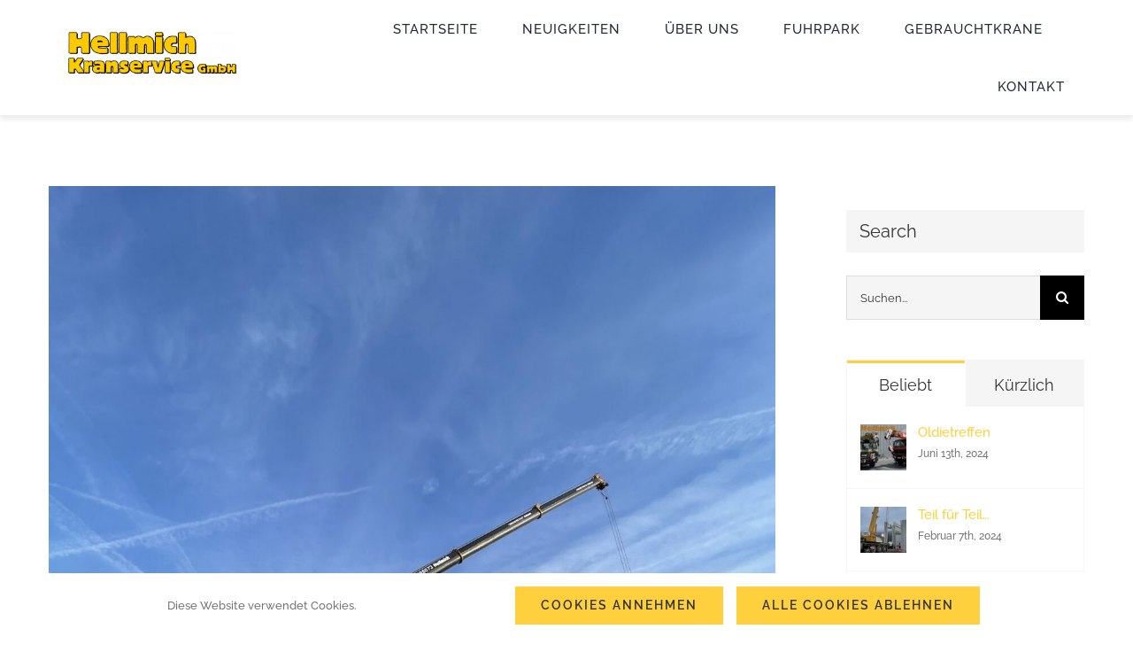

--- FILE ---
content_type: text/html; charset=UTF-8
request_url: https://www.hellmich.group/2022/09/26/ein-tag-wie-immer/
body_size: 21453
content:

<!DOCTYPE html>
<html class="avada-html-layout-wide avada-html-header-position-top" lang="de-DE" prefix="og: http://ogp.me/ns# fb: http://ogp.me/ns/fb#">
<head>
	<meta http-equiv="X-UA-Compatible" content="IE=edge" />
	<meta http-equiv="Content-Type" content="text/html; charset=utf-8"/>
	<meta name="viewport" content="width=device-width, initial-scale=1" />
	<meta name='robots' content='index, follow, max-image-preview:large, max-snippet:-1, max-video-preview:-1' />
<link rel="alternate" hreflang="de" href="https://www.hellmich.group/2022/09/26/ein-tag-wie-immer/" />
<link rel="alternate" hreflang="x-default" href="https://www.hellmich.group/2022/09/26/ein-tag-wie-immer/" />

	<!-- This site is optimized with the Yoast SEO plugin v26.6 - https://yoast.com/wordpress/plugins/seo/ -->
	<title>Ein Tag wie immer - Hellmich Kranservice GmbH</title>
	<link rel="canonical" href="https://www.hellmich.group/2022/09/26/ein-tag-wie-immer/" />
	<meta property="og:locale" content="de_DE" />
	<meta property="og:type" content="article" />
	<meta property="og:title" content="Ein Tag wie immer - Hellmich Kranservice GmbH" />
	<meta property="og:url" content="https://www.hellmich.group/2022/09/26/ein-tag-wie-immer/" />
	<meta property="og:site_name" content="Hellmich Kranservice GmbH" />
	<meta property="article:publisher" content="https://www.facebook.com/HellmichKranservice" />
	<meta property="article:published_time" content="2022-09-26T07:57:58+00:00" />
	<meta property="article:modified_time" content="2023-12-12T22:22:18+00:00" />
	<meta property="og:image" content="https://www.hellmich.group/wp-content/uploads/2023/05/1661344273310.jpg" />
	<meta property="og:image:width" content="1280" />
	<meta property="og:image:height" content="1707" />
	<meta property="og:image:type" content="image/jpeg" />
	<meta name="author" content="Isbrant Rempel" />
	<meta name="twitter:card" content="summary_large_image" />
	<meta name="twitter:label1" content="Verfasst von" />
	<meta name="twitter:data1" content="Isbrant Rempel" />
	<meta name="twitter:label2" content="Geschätzte Lesezeit" />
	<meta name="twitter:data2" content="1 Minute" />
	<script type="application/ld+json" class="yoast-schema-graph">{"@context":"https://schema.org","@graph":[{"@type":"Article","@id":"https://www.hellmich.group/2022/09/26/ein-tag-wie-immer/#article","isPartOf":{"@id":"https://www.hellmich.group/2022/09/26/ein-tag-wie-immer/"},"author":{"name":"Isbrant Rempel","@id":"https://www.hellmich.group/#/schema/person/b5b0548dc5183442baa7195ae5b37a42"},"headline":"Ein Tag wie immer","datePublished":"2022-09-26T07:57:58+00:00","dateModified":"2023-12-12T22:22:18+00:00","mainEntityOfPage":{"@id":"https://www.hellmich.group/2022/09/26/ein-tag-wie-immer/"},"wordCount":127,"commentCount":0,"publisher":{"@id":"https://www.hellmich.group/#organization"},"image":{"@id":"https://www.hellmich.group/2022/09/26/ein-tag-wie-immer/#primaryimage"},"thumbnailUrl":"https://www.hellmich.group/wp-content/uploads/2023/05/1661344273310.jpg","articleSection":["Unkategorisiert"],"inLanguage":"de"},{"@type":"WebPage","@id":"https://www.hellmich.group/2022/09/26/ein-tag-wie-immer/","url":"https://www.hellmich.group/2022/09/26/ein-tag-wie-immer/","name":"Ein Tag wie immer - Hellmich Kranservice GmbH","isPartOf":{"@id":"https://www.hellmich.group/#website"},"primaryImageOfPage":{"@id":"https://www.hellmich.group/2022/09/26/ein-tag-wie-immer/#primaryimage"},"image":{"@id":"https://www.hellmich.group/2022/09/26/ein-tag-wie-immer/#primaryimage"},"thumbnailUrl":"https://www.hellmich.group/wp-content/uploads/2023/05/1661344273310.jpg","datePublished":"2022-09-26T07:57:58+00:00","dateModified":"2023-12-12T22:22:18+00:00","breadcrumb":{"@id":"https://www.hellmich.group/2022/09/26/ein-tag-wie-immer/#breadcrumb"},"inLanguage":"de","potentialAction":[{"@type":"ReadAction","target":["https://www.hellmich.group/2022/09/26/ein-tag-wie-immer/"]}]},{"@type":"ImageObject","inLanguage":"de","@id":"https://www.hellmich.group/2022/09/26/ein-tag-wie-immer/#primaryimage","url":"https://www.hellmich.group/wp-content/uploads/2023/05/1661344273310.jpg","contentUrl":"https://www.hellmich.group/wp-content/uploads/2023/05/1661344273310.jpg","width":1280,"height":1707},{"@type":"BreadcrumbList","@id":"https://www.hellmich.group/2022/09/26/ein-tag-wie-immer/#breadcrumb","itemListElement":[{"@type":"ListItem","position":1,"name":"Startseite","item":"https://www.hellmich.group/"},{"@type":"ListItem","position":2,"name":"Blog","item":"https://www.hellmich.group/blog/"},{"@type":"ListItem","position":3,"name":"Ein Tag wie immer"}]},{"@type":"WebSite","@id":"https://www.hellmich.group/#website","url":"https://www.hellmich.group/","name":"Hellmich Kranservice GmbH","description":"Die Zukunft am Haken","publisher":{"@id":"https://www.hellmich.group/#organization"},"potentialAction":[{"@type":"SearchAction","target":{"@type":"EntryPoint","urlTemplate":"https://www.hellmich.group/?s={search_term_string}"},"query-input":{"@type":"PropertyValueSpecification","valueRequired":true,"valueName":"search_term_string"}}],"inLanguage":"de"},{"@type":"Organization","@id":"https://www.hellmich.group/#organization","name":"Hellmich Kranservice GmbH","url":"https://www.hellmich.group/","logo":{"@type":"ImageObject","inLanguage":"de","@id":"https://www.hellmich.group/#/schema/logo/image/","url":"https://www.hellmich.group/wp-content/uploads/2022/11/cropped-hks_logo_2022.png","contentUrl":"https://www.hellmich.group/wp-content/uploads/2022/11/cropped-hks_logo_2022.png","width":1024,"height":256,"caption":"Hellmich Kranservice GmbH"},"image":{"@id":"https://www.hellmich.group/#/schema/logo/image/"},"sameAs":["https://www.facebook.com/HellmichKranservice","https://www.linkedin.com/company/hellmich-kranservice-gmbh","https://www.youtube.com/@hellmichkranservicegmbh1180","https://www.instagram.com/hellmich_kranservice"]},{"@type":"Person","@id":"https://www.hellmich.group/#/schema/person/b5b0548dc5183442baa7195ae5b37a42","name":"Isbrant Rempel","image":{"@type":"ImageObject","inLanguage":"de","@id":"https://www.hellmich.group/#/schema/person/image/","url":"https://secure.gravatar.com/avatar/9b69bc093dcb301aee8c983feb70fa1e87a860542cdc6a4a18e907d22a911897?s=96&d=mm&r=g","contentUrl":"https://secure.gravatar.com/avatar/9b69bc093dcb301aee8c983feb70fa1e87a860542cdc6a4a18e907d22a911897?s=96&d=mm&r=g","caption":"Isbrant Rempel"},"url":"https://www.hellmich.group/author/irempel/"}]}</script>
	<!-- / Yoast SEO plugin. -->


<link rel='dns-prefetch' href='//www.hellmich.group' />
<link rel='dns-prefetch' href='//www.googletagmanager.com' />
<link rel="alternate" type="application/rss+xml" title="Hellmich Kranservice GmbH &raquo; Feed" href="https://www.hellmich.group/feed/" />
					<link rel="shortcut icon" href="https://www.hellmich.group/wp-content/uploads/2024/01/favicon-32x32-2.png" type="image/x-icon" />
		
					<!-- Apple Touch Icon -->
			<link rel="apple-touch-icon" sizes="180x180" href="https://www.hellmich.group/wp-content/uploads/2024/01/apple-touch-icon.png">
		
					<!-- Android Icon -->
			<link rel="icon" sizes="192x192" href="https://www.hellmich.group/wp-content/uploads/2024/01/android-chrome-192x192-1.png">
		
					<!-- MS Edge Icon -->
			<meta name="msapplication-TileImage" content="https://www.hellmich.group/wp-content/uploads/2024/01/android-chrome-192x192-1.png">
				<link rel="alternate" title="oEmbed (JSON)" type="application/json+oembed" href="https://www.hellmich.group/wp-json/oembed/1.0/embed?url=https%3A%2F%2Fwww.hellmich.group%2F2022%2F09%2F26%2Fein-tag-wie-immer%2F" />
<link rel="alternate" title="oEmbed (XML)" type="text/xml+oembed" href="https://www.hellmich.group/wp-json/oembed/1.0/embed?url=https%3A%2F%2Fwww.hellmich.group%2F2022%2F09%2F26%2Fein-tag-wie-immer%2F&#038;format=xml" />

		<meta property="og:title" content="Ein Tag wie immer"/>
		<meta property="og:type" content="article"/>
		<meta property="og:url" content="https://www.hellmich.group/2022/09/26/ein-tag-wie-immer/"/>
		<meta property="og:site_name" content="Hellmich Kranservice GmbH"/>
		<meta property="og:description" content="Hier einige Impressionen von unseren Baustellen... Heute war es meist eng und auch noch steil."/>

									<meta property="og:image" content="https://www.hellmich.group/wp-content/uploads/2023/05/1661344273310.jpg"/>
							<style id='wp-img-auto-sizes-contain-inline-css' type='text/css'>
img:is([sizes=auto i],[sizes^="auto," i]){contain-intrinsic-size:3000px 1500px}
/*# sourceURL=wp-img-auto-sizes-contain-inline-css */
</style>
<link rel='stylesheet' id='sdm-styles-css' href='https://www.hellmich.group/wp-content/plugins/simple-download-monitor/css/sdm_wp_styles.css?ver=6.9' type='text/css' media='all' />
<link rel='stylesheet' id='wp-components-css' href='https://www.hellmich.group/wp-includes/css/dist/components/style.min.css?ver=6.9' type='text/css' media='all' />
<link rel='stylesheet' id='wp-preferences-css' href='https://www.hellmich.group/wp-includes/css/dist/preferences/style.min.css?ver=6.9' type='text/css' media='all' />
<link rel='stylesheet' id='wp-block-editor-css' href='https://www.hellmich.group/wp-includes/css/dist/block-editor/style.min.css?ver=6.9' type='text/css' media='all' />
<link rel='stylesheet' id='popup-maker-block-library-style-css' href='https://www.hellmich.group/wp-content/plugins/popup-maker/dist/packages/block-library-style.css?ver=dbea705cfafe089d65f1' type='text/css' media='all' />
<link rel='stylesheet' id='wpml-blocks-css' href='https://www.hellmich.group/wp-content/plugins/sitepress-multilingual-cms/dist/css/blocks/styles.css?ver=4.6.15' type='text/css' media='all' />
<link rel='stylesheet' id='wpml-legacy-horizontal-list-0-css' href='https://www.hellmich.group/wp-content/plugins/sitepress-multilingual-cms/templates/language-switchers/legacy-list-horizontal/style.min.css?ver=1' type='text/css' media='all' />
<style id='wpml-legacy-horizontal-list-0-inline-css' type='text/css'>
.wpml-ls-statics-footer a, .wpml-ls-statics-footer .wpml-ls-sub-menu a, .wpml-ls-statics-footer .wpml-ls-sub-menu a:link, .wpml-ls-statics-footer li:not(.wpml-ls-current-language) .wpml-ls-link, .wpml-ls-statics-footer li:not(.wpml-ls-current-language) .wpml-ls-link:link {color:#444444;background-color:#ffffff;}.wpml-ls-statics-footer a, .wpml-ls-statics-footer .wpml-ls-sub-menu a:hover,.wpml-ls-statics-footer .wpml-ls-sub-menu a:focus, .wpml-ls-statics-footer .wpml-ls-sub-menu a:link:hover, .wpml-ls-statics-footer .wpml-ls-sub-menu a:link:focus {color:#000000;background-color:#eeeeee;}.wpml-ls-statics-footer .wpml-ls-current-language > a {color:#444444;background-color:#ffffff;}.wpml-ls-statics-footer .wpml-ls-current-language:hover>a, .wpml-ls-statics-footer .wpml-ls-current-language>a:focus {color:#000000;background-color:#eeeeee;}
/*# sourceURL=wpml-legacy-horizontal-list-0-inline-css */
</style>
<link rel='stylesheet' id='cms-navigation-style-base-css' href='https://www.hellmich.group/wp-content/plugins/wpml-cms-nav/res/css/cms-navigation-base.css?ver=1.5.5' type='text/css' media='screen' />
<link rel='stylesheet' id='cms-navigation-style-css' href='https://www.hellmich.group/wp-content/plugins/wpml-cms-nav/res/css/cms-navigation.css?ver=1.5.5' type='text/css' media='screen' />
<link rel='stylesheet' id='fusion-dynamic-css-css' href='https://www.hellmich.group/wp-content/uploads/fusion-styles/eb7a7887e44317bd1b00100d5ee325a5.min.css?ver=3.11.3' type='text/css' media='all' />
<script type="text/javascript" id="wpml-cookie-js-extra">
/* <![CDATA[ */
var wpml_cookies = {"wp-wpml_current_language":{"value":"de","expires":1,"path":"/"}};
var wpml_cookies = {"wp-wpml_current_language":{"value":"de","expires":1,"path":"/"}};
//# sourceURL=wpml-cookie-js-extra
/* ]]> */
</script>
<script type="text/javascript" src="https://www.hellmich.group/wp-content/plugins/sitepress-multilingual-cms/res/js/cookies/language-cookie.js?ver=4.6.15" id="wpml-cookie-js" defer="defer" data-wp-strategy="defer"></script>
<script type="text/javascript" async src="https://www.hellmich.group/wp-content/plugins/burst-statistics/assets/js/timeme/timeme.min.js?ver=1766043676" id="burst-timeme-js"></script>
<script type="text/javascript" id="burst-js-extra">
/* <![CDATA[ */
var burst = {"tracking":{"isInitialHit":true,"lastUpdateTimestamp":0,"beacon_url":"https://www.hellmich.group/wp-content/plugins/burst-statistics/endpoint.php","ajaxUrl":"https://www.hellmich.group/wp-admin/admin-ajax.php"},"options":{"cookieless":0,"pageUrl":"https://www.hellmich.group/2022/09/26/ein-tag-wie-immer/","beacon_enabled":1,"do_not_track":0,"enable_turbo_mode":0,"track_url_change":0,"cookie_retention_days":30,"debug":0},"goals":{"completed":[],"scriptUrl":"https://www.hellmich.group/wp-content/plugins/burst-statistics/assets/js/build/burst-goals.js?v=1766043676","active":[]},"cache":{"uid":null,"fingerprint":null,"isUserAgent":null,"isDoNotTrack":null,"useCookies":null}};
//# sourceURL=burst-js-extra
/* ]]> */
</script>
<script type="text/javascript" async src="https://www.hellmich.group/wp-content/plugins/burst-statistics/assets/js/build/burst.min.js?ver=1766043676" id="burst-js"></script>
<script type="text/javascript" src="https://www.hellmich.group/wp-includes/js/jquery/jquery.min.js?ver=3.7.1" id="jquery-core-js"></script>
<script type="text/javascript" id="sdm-scripts-js-extra">
/* <![CDATA[ */
var sdm_ajax_script = {"ajaxurl":"https://www.hellmich.group/wp-admin/admin-ajax.php"};
//# sourceURL=sdm-scripts-js-extra
/* ]]> */
</script>
<script type="text/javascript" src="https://www.hellmich.group/wp-content/plugins/simple-download-monitor/js/sdm_wp_scripts.js?ver=6.9" id="sdm-scripts-js"></script>
<link rel="https://api.w.org/" href="https://www.hellmich.group/wp-json/" /><link rel="alternate" title="JSON" type="application/json" href="https://www.hellmich.group/wp-json/wp/v2/posts/1889" /><link rel="EditURI" type="application/rsd+xml" title="RSD" href="https://www.hellmich.group/xmlrpc.php?rsd" />
<meta name="generator" content="WordPress 6.9" />
<link rel='shortlink' href='https://www.hellmich.group/?p=1889' />
<meta name="generator" content="WPML ver:4.6.15 stt:1,3;" />
<meta name="generator" content="Site Kit by Google 1.168.0" /><style type="text/css" id="css-fb-visibility">@media screen and (max-width: 640px){.fusion-no-small-visibility{display:none !important;}body .sm-text-align-center{text-align:center !important;}body .sm-text-align-left{text-align:left !important;}body .sm-text-align-right{text-align:right !important;}body .sm-flex-align-center{justify-content:center !important;}body .sm-flex-align-flex-start{justify-content:flex-start !important;}body .sm-flex-align-flex-end{justify-content:flex-end !important;}body .sm-mx-auto{margin-left:auto !important;margin-right:auto !important;}body .sm-ml-auto{margin-left:auto !important;}body .sm-mr-auto{margin-right:auto !important;}body .fusion-absolute-position-small{position:absolute;top:auto;width:100%;}.awb-sticky.awb-sticky-small{ position: sticky; top: var(--awb-sticky-offset,0); }}@media screen and (min-width: 641px) and (max-width: 1024px){.fusion-no-medium-visibility{display:none !important;}body .md-text-align-center{text-align:center !important;}body .md-text-align-left{text-align:left !important;}body .md-text-align-right{text-align:right !important;}body .md-flex-align-center{justify-content:center !important;}body .md-flex-align-flex-start{justify-content:flex-start !important;}body .md-flex-align-flex-end{justify-content:flex-end !important;}body .md-mx-auto{margin-left:auto !important;margin-right:auto !important;}body .md-ml-auto{margin-left:auto !important;}body .md-mr-auto{margin-right:auto !important;}body .fusion-absolute-position-medium{position:absolute;top:auto;width:100%;}.awb-sticky.awb-sticky-medium{ position: sticky; top: var(--awb-sticky-offset,0); }}@media screen and (min-width: 1025px){.fusion-no-large-visibility{display:none !important;}body .lg-text-align-center{text-align:center !important;}body .lg-text-align-left{text-align:left !important;}body .lg-text-align-right{text-align:right !important;}body .lg-flex-align-center{justify-content:center !important;}body .lg-flex-align-flex-start{justify-content:flex-start !important;}body .lg-flex-align-flex-end{justify-content:flex-end !important;}body .lg-mx-auto{margin-left:auto !important;margin-right:auto !important;}body .lg-ml-auto{margin-left:auto !important;}body .lg-mr-auto{margin-right:auto !important;}body .fusion-absolute-position-large{position:absolute;top:auto;width:100%;}.awb-sticky.awb-sticky-large{ position: sticky; top: var(--awb-sticky-offset,0); }}</style><meta name="generator" content="Powered by Slider Revolution 6.6.18 - responsive, Mobile-Friendly Slider Plugin for WordPress with comfortable drag and drop interface." />
<script>function setREVStartSize(e){
			//window.requestAnimationFrame(function() {
				window.RSIW = window.RSIW===undefined ? window.innerWidth : window.RSIW;
				window.RSIH = window.RSIH===undefined ? window.innerHeight : window.RSIH;
				try {
					var pw = document.getElementById(e.c).parentNode.offsetWidth,
						newh;
					pw = pw===0 || isNaN(pw) || (e.l=="fullwidth" || e.layout=="fullwidth") ? window.RSIW : pw;
					e.tabw = e.tabw===undefined ? 0 : parseInt(e.tabw);
					e.thumbw = e.thumbw===undefined ? 0 : parseInt(e.thumbw);
					e.tabh = e.tabh===undefined ? 0 : parseInt(e.tabh);
					e.thumbh = e.thumbh===undefined ? 0 : parseInt(e.thumbh);
					e.tabhide = e.tabhide===undefined ? 0 : parseInt(e.tabhide);
					e.thumbhide = e.thumbhide===undefined ? 0 : parseInt(e.thumbhide);
					e.mh = e.mh===undefined || e.mh=="" || e.mh==="auto" ? 0 : parseInt(e.mh,0);
					if(e.layout==="fullscreen" || e.l==="fullscreen")
						newh = Math.max(e.mh,window.RSIH);
					else{
						e.gw = Array.isArray(e.gw) ? e.gw : [e.gw];
						for (var i in e.rl) if (e.gw[i]===undefined || e.gw[i]===0) e.gw[i] = e.gw[i-1];
						e.gh = e.el===undefined || e.el==="" || (Array.isArray(e.el) && e.el.length==0)? e.gh : e.el;
						e.gh = Array.isArray(e.gh) ? e.gh : [e.gh];
						for (var i in e.rl) if (e.gh[i]===undefined || e.gh[i]===0) e.gh[i] = e.gh[i-1];
											
						var nl = new Array(e.rl.length),
							ix = 0,
							sl;
						e.tabw = e.tabhide>=pw ? 0 : e.tabw;
						e.thumbw = e.thumbhide>=pw ? 0 : e.thumbw;
						e.tabh = e.tabhide>=pw ? 0 : e.tabh;
						e.thumbh = e.thumbhide>=pw ? 0 : e.thumbh;
						for (var i in e.rl) nl[i] = e.rl[i]<window.RSIW ? 0 : e.rl[i];
						sl = nl[0];
						for (var i in nl) if (sl>nl[i] && nl[i]>0) { sl = nl[i]; ix=i;}
						var m = pw>(e.gw[ix]+e.tabw+e.thumbw) ? 1 : (pw-(e.tabw+e.thumbw)) / (e.gw[ix]);
						newh =  (e.gh[ix] * m) + (e.tabh + e.thumbh);
					}
					var el = document.getElementById(e.c);
					if (el!==null && el) el.style.height = newh+"px";
					el = document.getElementById(e.c+"_wrapper");
					if (el!==null && el) {
						el.style.height = newh+"px";
						el.style.display = "block";
					}
				} catch(e){
					console.log("Failure at Presize of Slider:" + e)
				}
			//});
		  };</script>
		<script type="text/javascript">
			var doc = document.documentElement;
			doc.setAttribute( 'data-useragent', navigator.userAgent );
		</script>
		
	<style id='wp-block-heading-inline-css' type='text/css'>
h1:where(.wp-block-heading).has-background,h2:where(.wp-block-heading).has-background,h3:where(.wp-block-heading).has-background,h4:where(.wp-block-heading).has-background,h5:where(.wp-block-heading).has-background,h6:where(.wp-block-heading).has-background{padding:1.25em 2.375em}h1.has-text-align-left[style*=writing-mode]:where([style*=vertical-lr]),h1.has-text-align-right[style*=writing-mode]:where([style*=vertical-rl]),h2.has-text-align-left[style*=writing-mode]:where([style*=vertical-lr]),h2.has-text-align-right[style*=writing-mode]:where([style*=vertical-rl]),h3.has-text-align-left[style*=writing-mode]:where([style*=vertical-lr]),h3.has-text-align-right[style*=writing-mode]:where([style*=vertical-rl]),h4.has-text-align-left[style*=writing-mode]:where([style*=vertical-lr]),h4.has-text-align-right[style*=writing-mode]:where([style*=vertical-rl]),h5.has-text-align-left[style*=writing-mode]:where([style*=vertical-lr]),h5.has-text-align-right[style*=writing-mode]:where([style*=vertical-rl]),h6.has-text-align-left[style*=writing-mode]:where([style*=vertical-lr]),h6.has-text-align-right[style*=writing-mode]:where([style*=vertical-rl]){rotate:180deg}
/*# sourceURL=https://www.hellmich.group/wp-includes/blocks/heading/style.min.css */
</style>
<style id='wp-block-latest-posts-inline-css' type='text/css'>
.wp-block-latest-posts{box-sizing:border-box}.wp-block-latest-posts.alignleft{margin-right:2em}.wp-block-latest-posts.alignright{margin-left:2em}.wp-block-latest-posts.wp-block-latest-posts__list{list-style:none}.wp-block-latest-posts.wp-block-latest-posts__list li{clear:both;overflow-wrap:break-word}.wp-block-latest-posts.is-grid{display:flex;flex-wrap:wrap}.wp-block-latest-posts.is-grid li{margin:0 1.25em 1.25em 0;width:100%}@media (min-width:600px){.wp-block-latest-posts.columns-2 li{width:calc(50% - .625em)}.wp-block-latest-posts.columns-2 li:nth-child(2n){margin-right:0}.wp-block-latest-posts.columns-3 li{width:calc(33.33333% - .83333em)}.wp-block-latest-posts.columns-3 li:nth-child(3n){margin-right:0}.wp-block-latest-posts.columns-4 li{width:calc(25% - .9375em)}.wp-block-latest-posts.columns-4 li:nth-child(4n){margin-right:0}.wp-block-latest-posts.columns-5 li{width:calc(20% - 1em)}.wp-block-latest-posts.columns-5 li:nth-child(5n){margin-right:0}.wp-block-latest-posts.columns-6 li{width:calc(16.66667% - 1.04167em)}.wp-block-latest-posts.columns-6 li:nth-child(6n){margin-right:0}}:root :where(.wp-block-latest-posts.is-grid){padding:0}:root :where(.wp-block-latest-posts.wp-block-latest-posts__list){padding-left:0}.wp-block-latest-posts__post-author,.wp-block-latest-posts__post-date{display:block;font-size:.8125em}.wp-block-latest-posts__post-excerpt,.wp-block-latest-posts__post-full-content{margin-bottom:1em;margin-top:.5em}.wp-block-latest-posts__featured-image a{display:inline-block}.wp-block-latest-posts__featured-image img{height:auto;max-width:100%;width:auto}.wp-block-latest-posts__featured-image.alignleft{float:left;margin-right:1em}.wp-block-latest-posts__featured-image.alignright{float:right;margin-left:1em}.wp-block-latest-posts__featured-image.aligncenter{margin-bottom:1em;text-align:center}
/*# sourceURL=https://www.hellmich.group/wp-includes/blocks/latest-posts/style.min.css */
</style>
<style id='wp-block-group-inline-css' type='text/css'>
.wp-block-group{box-sizing:border-box}:where(.wp-block-group.wp-block-group-is-layout-constrained){position:relative}
/*# sourceURL=https://www.hellmich.group/wp-includes/blocks/group/style.min.css */
</style>
<style id='wp-block-group-theme-inline-css' type='text/css'>
:where(.wp-block-group.has-background){padding:1.25em 2.375em}
/*# sourceURL=https://www.hellmich.group/wp-includes/blocks/group/theme.min.css */
</style>
<style id='global-styles-inline-css' type='text/css'>
:root{--wp--preset--aspect-ratio--square: 1;--wp--preset--aspect-ratio--4-3: 4/3;--wp--preset--aspect-ratio--3-4: 3/4;--wp--preset--aspect-ratio--3-2: 3/2;--wp--preset--aspect-ratio--2-3: 2/3;--wp--preset--aspect-ratio--16-9: 16/9;--wp--preset--aspect-ratio--9-16: 9/16;--wp--preset--color--black: #000000;--wp--preset--color--cyan-bluish-gray: #abb8c3;--wp--preset--color--white: #ffffff;--wp--preset--color--pale-pink: #f78da7;--wp--preset--color--vivid-red: #cf2e2e;--wp--preset--color--luminous-vivid-orange: #ff6900;--wp--preset--color--luminous-vivid-amber: #fcb900;--wp--preset--color--light-green-cyan: #7bdcb5;--wp--preset--color--vivid-green-cyan: #00d084;--wp--preset--color--pale-cyan-blue: #8ed1fc;--wp--preset--color--vivid-cyan-blue: #0693e3;--wp--preset--color--vivid-purple: #9b51e0;--wp--preset--color--awb-color-1: #ffffff;--wp--preset--color--awb-color-2: #f5f5f5;--wp--preset--color--awb-color-3: #eae8e8;--wp--preset--color--awb-color-4: #dddddd;--wp--preset--color--awb-color-5: #fed03d;--wp--preset--color--awb-color-6: #747474;--wp--preset--color--awb-color-7: #444444;--wp--preset--color--awb-color-8: #333333;--wp--preset--gradient--vivid-cyan-blue-to-vivid-purple: linear-gradient(135deg,rgb(6,147,227) 0%,rgb(155,81,224) 100%);--wp--preset--gradient--light-green-cyan-to-vivid-green-cyan: linear-gradient(135deg,rgb(122,220,180) 0%,rgb(0,208,130) 100%);--wp--preset--gradient--luminous-vivid-amber-to-luminous-vivid-orange: linear-gradient(135deg,rgb(252,185,0) 0%,rgb(255,105,0) 100%);--wp--preset--gradient--luminous-vivid-orange-to-vivid-red: linear-gradient(135deg,rgb(255,105,0) 0%,rgb(207,46,46) 100%);--wp--preset--gradient--very-light-gray-to-cyan-bluish-gray: linear-gradient(135deg,rgb(238,238,238) 0%,rgb(169,184,195) 100%);--wp--preset--gradient--cool-to-warm-spectrum: linear-gradient(135deg,rgb(74,234,220) 0%,rgb(151,120,209) 20%,rgb(207,42,186) 40%,rgb(238,44,130) 60%,rgb(251,105,98) 80%,rgb(254,248,76) 100%);--wp--preset--gradient--blush-light-purple: linear-gradient(135deg,rgb(255,206,236) 0%,rgb(152,150,240) 100%);--wp--preset--gradient--blush-bordeaux: linear-gradient(135deg,rgb(254,205,165) 0%,rgb(254,45,45) 50%,rgb(107,0,62) 100%);--wp--preset--gradient--luminous-dusk: linear-gradient(135deg,rgb(255,203,112) 0%,rgb(199,81,192) 50%,rgb(65,88,208) 100%);--wp--preset--gradient--pale-ocean: linear-gradient(135deg,rgb(255,245,203) 0%,rgb(182,227,212) 50%,rgb(51,167,181) 100%);--wp--preset--gradient--electric-grass: linear-gradient(135deg,rgb(202,248,128) 0%,rgb(113,206,126) 100%);--wp--preset--gradient--midnight: linear-gradient(135deg,rgb(2,3,129) 0%,rgb(40,116,252) 100%);--wp--preset--font-size--small: 11.25px;--wp--preset--font-size--medium: 20px;--wp--preset--font-size--large: 22.5px;--wp--preset--font-size--x-large: 42px;--wp--preset--font-size--normal: 15px;--wp--preset--font-size--xlarge: 30px;--wp--preset--font-size--huge: 45px;--wp--preset--spacing--20: 0.44rem;--wp--preset--spacing--30: 0.67rem;--wp--preset--spacing--40: 1rem;--wp--preset--spacing--50: 1.5rem;--wp--preset--spacing--60: 2.25rem;--wp--preset--spacing--70: 3.38rem;--wp--preset--spacing--80: 5.06rem;--wp--preset--shadow--natural: 6px 6px 9px rgba(0, 0, 0, 0.2);--wp--preset--shadow--deep: 12px 12px 50px rgba(0, 0, 0, 0.4);--wp--preset--shadow--sharp: 6px 6px 0px rgba(0, 0, 0, 0.2);--wp--preset--shadow--outlined: 6px 6px 0px -3px rgb(255, 255, 255), 6px 6px rgb(0, 0, 0);--wp--preset--shadow--crisp: 6px 6px 0px rgb(0, 0, 0);}:where(.is-layout-flex){gap: 0.5em;}:where(.is-layout-grid){gap: 0.5em;}body .is-layout-flex{display: flex;}.is-layout-flex{flex-wrap: wrap;align-items: center;}.is-layout-flex > :is(*, div){margin: 0;}body .is-layout-grid{display: grid;}.is-layout-grid > :is(*, div){margin: 0;}:where(.wp-block-columns.is-layout-flex){gap: 2em;}:where(.wp-block-columns.is-layout-grid){gap: 2em;}:where(.wp-block-post-template.is-layout-flex){gap: 1.25em;}:where(.wp-block-post-template.is-layout-grid){gap: 1.25em;}.has-black-color{color: var(--wp--preset--color--black) !important;}.has-cyan-bluish-gray-color{color: var(--wp--preset--color--cyan-bluish-gray) !important;}.has-white-color{color: var(--wp--preset--color--white) !important;}.has-pale-pink-color{color: var(--wp--preset--color--pale-pink) !important;}.has-vivid-red-color{color: var(--wp--preset--color--vivid-red) !important;}.has-luminous-vivid-orange-color{color: var(--wp--preset--color--luminous-vivid-orange) !important;}.has-luminous-vivid-amber-color{color: var(--wp--preset--color--luminous-vivid-amber) !important;}.has-light-green-cyan-color{color: var(--wp--preset--color--light-green-cyan) !important;}.has-vivid-green-cyan-color{color: var(--wp--preset--color--vivid-green-cyan) !important;}.has-pale-cyan-blue-color{color: var(--wp--preset--color--pale-cyan-blue) !important;}.has-vivid-cyan-blue-color{color: var(--wp--preset--color--vivid-cyan-blue) !important;}.has-vivid-purple-color{color: var(--wp--preset--color--vivid-purple) !important;}.has-black-background-color{background-color: var(--wp--preset--color--black) !important;}.has-cyan-bluish-gray-background-color{background-color: var(--wp--preset--color--cyan-bluish-gray) !important;}.has-white-background-color{background-color: var(--wp--preset--color--white) !important;}.has-pale-pink-background-color{background-color: var(--wp--preset--color--pale-pink) !important;}.has-vivid-red-background-color{background-color: var(--wp--preset--color--vivid-red) !important;}.has-luminous-vivid-orange-background-color{background-color: var(--wp--preset--color--luminous-vivid-orange) !important;}.has-luminous-vivid-amber-background-color{background-color: var(--wp--preset--color--luminous-vivid-amber) !important;}.has-light-green-cyan-background-color{background-color: var(--wp--preset--color--light-green-cyan) !important;}.has-vivid-green-cyan-background-color{background-color: var(--wp--preset--color--vivid-green-cyan) !important;}.has-pale-cyan-blue-background-color{background-color: var(--wp--preset--color--pale-cyan-blue) !important;}.has-vivid-cyan-blue-background-color{background-color: var(--wp--preset--color--vivid-cyan-blue) !important;}.has-vivid-purple-background-color{background-color: var(--wp--preset--color--vivid-purple) !important;}.has-black-border-color{border-color: var(--wp--preset--color--black) !important;}.has-cyan-bluish-gray-border-color{border-color: var(--wp--preset--color--cyan-bluish-gray) !important;}.has-white-border-color{border-color: var(--wp--preset--color--white) !important;}.has-pale-pink-border-color{border-color: var(--wp--preset--color--pale-pink) !important;}.has-vivid-red-border-color{border-color: var(--wp--preset--color--vivid-red) !important;}.has-luminous-vivid-orange-border-color{border-color: var(--wp--preset--color--luminous-vivid-orange) !important;}.has-luminous-vivid-amber-border-color{border-color: var(--wp--preset--color--luminous-vivid-amber) !important;}.has-light-green-cyan-border-color{border-color: var(--wp--preset--color--light-green-cyan) !important;}.has-vivid-green-cyan-border-color{border-color: var(--wp--preset--color--vivid-green-cyan) !important;}.has-pale-cyan-blue-border-color{border-color: var(--wp--preset--color--pale-cyan-blue) !important;}.has-vivid-cyan-blue-border-color{border-color: var(--wp--preset--color--vivid-cyan-blue) !important;}.has-vivid-purple-border-color{border-color: var(--wp--preset--color--vivid-purple) !important;}.has-vivid-cyan-blue-to-vivid-purple-gradient-background{background: var(--wp--preset--gradient--vivid-cyan-blue-to-vivid-purple) !important;}.has-light-green-cyan-to-vivid-green-cyan-gradient-background{background: var(--wp--preset--gradient--light-green-cyan-to-vivid-green-cyan) !important;}.has-luminous-vivid-amber-to-luminous-vivid-orange-gradient-background{background: var(--wp--preset--gradient--luminous-vivid-amber-to-luminous-vivid-orange) !important;}.has-luminous-vivid-orange-to-vivid-red-gradient-background{background: var(--wp--preset--gradient--luminous-vivid-orange-to-vivid-red) !important;}.has-very-light-gray-to-cyan-bluish-gray-gradient-background{background: var(--wp--preset--gradient--very-light-gray-to-cyan-bluish-gray) !important;}.has-cool-to-warm-spectrum-gradient-background{background: var(--wp--preset--gradient--cool-to-warm-spectrum) !important;}.has-blush-light-purple-gradient-background{background: var(--wp--preset--gradient--blush-light-purple) !important;}.has-blush-bordeaux-gradient-background{background: var(--wp--preset--gradient--blush-bordeaux) !important;}.has-luminous-dusk-gradient-background{background: var(--wp--preset--gradient--luminous-dusk) !important;}.has-pale-ocean-gradient-background{background: var(--wp--preset--gradient--pale-ocean) !important;}.has-electric-grass-gradient-background{background: var(--wp--preset--gradient--electric-grass) !important;}.has-midnight-gradient-background{background: var(--wp--preset--gradient--midnight) !important;}.has-small-font-size{font-size: var(--wp--preset--font-size--small) !important;}.has-medium-font-size{font-size: var(--wp--preset--font-size--medium) !important;}.has-large-font-size{font-size: var(--wp--preset--font-size--large) !important;}.has-x-large-font-size{font-size: var(--wp--preset--font-size--x-large) !important;}
/*# sourceURL=global-styles-inline-css */
</style>
<link rel='stylesheet' id='rs-plugin-settings-css' href='https://www.hellmich.group/wp-content/plugins/revslider/public/assets/css/rs6.css?ver=6.6.18' type='text/css' media='all' />
<style id='rs-plugin-settings-inline-css' type='text/css'>
#rs-demo-id {}
/*# sourceURL=rs-plugin-settings-inline-css */
</style>
</head>

<body class="wp-singular post-template-default single single-post postid-1889 single-format-standard wp-custom-logo wp-theme-Avada has-sidebar fusion-image-hovers fusion-pagination-sizing fusion-button_type-flat fusion-button_span-no fusion-button_gradient-linear avada-image-rollover-circle-yes avada-image-rollover-yes avada-image-rollover-direction-center_vertical fusion-body ltr fusion-sticky-header no-tablet-sticky-header no-mobile-sticky-header no-mobile-totop fusion-disable-outline fusion-sub-menu-fade mobile-logo-pos-left layout-wide-mode avada-has-boxed-modal-shadow-none layout-scroll-offset-full avada-has-zero-margin-offset-top fusion-top-header menu-text-align-center mobile-menu-design-modern fusion-show-pagination-text fusion-header-layout-v1 avada-responsive avada-footer-fx-none avada-menu-highlight-style-arrow fusion-search-form-classic fusion-main-menu-search-dropdown fusion-avatar-square avada-dropdown-styles avada-blog-layout-large avada-blog-archive-layout-grid avada-header-shadow-no avada-menu-icon-position-left avada-has-megamenu-shadow avada-has-mainmenu-dropdown-divider avada-has-header-100-width avada-has-pagetitle-bg-full avada-has-100-footer avada-has-breadcrumb-mobile-hidden avada-has-titlebar-bar_and_content avada-social-full-transparent avada-has-pagination-padding avada-flyout-menu-direction-fade avada-ec-views-v1" data-awb-post-id="1889" data-burst_id="1889" data-burst_type="post">
		<a class="skip-link screen-reader-text" href="#content">Zum Inhalt springen</a>

	<div id="boxed-wrapper">
		
		<div id="wrapper" class="fusion-wrapper">
			<div id="home" style="position:relative;top:-1px;"></div>
												<div class="fusion-tb-header"><div class="fusion-fullwidth fullwidth-box fusion-builder-row-1 fusion-flex-container hundred-percent-fullwidth non-hundred-percent-height-scrolling fusion-sticky-container fusion-custom-z-index" style="--awb-border-radius-top-left:0px;--awb-border-radius-top-right:0px;--awb-border-radius-bottom-right:0px;--awb-border-radius-bottom-left:0px;--awb-z-index:20000;--awb-padding-top:0px;--awb-padding-right:6%;--awb-padding-bottom:0px;--awb-padding-left:6%;--awb-padding-top-small:20px;--awb-padding-bottom-small:20px;--awb-background-color:var(--awb-color1);--awb-flex-wrap:wrap;--awb-box-shadow:0px 5px 5px 0px hsla(var(--awb-color8-h),var(--awb-color8-s),calc( var(--awb-color8-l) - 20% ),calc( var(--awb-color8-a) - 93% ));" data-transition-offset="0" data-scroll-offset="0" data-sticky-large-visibility="1" ><div class="fusion-builder-row fusion-row fusion-flex-align-items-center fusion-flex-content-wrap" style="width:104% !important;max-width:104% !important;margin-left: calc(-4% / 2 );margin-right: calc(-4% / 2 );"><div class="fusion-layout-column fusion_builder_column fusion-builder-column-0 fusion_builder_column_1_4 1_4 fusion-flex-column" style="--awb-bg-size:cover;--awb-width-large:25%;--awb-margin-top-large:0px;--awb-spacing-right-large:7.68%;--awb-margin-bottom-large:10px;--awb-spacing-left-large:7.68%;--awb-width-medium:50%;--awb-order-medium:0;--awb-spacing-right-medium:3.84%;--awb-spacing-left-medium:3.84%;--awb-width-small:66.666666666667%;--awb-order-small:0;--awb-spacing-right-small:2.88%;--awb-spacing-left-small:2.88%;"><div class="fusion-column-wrapper fusion-column-has-shadow fusion-flex-justify-content-flex-start fusion-content-layout-column"><div class="fusion-image-element " style="--awb-max-width:190px;--awb-caption-title-font-family:var(--h2_typography-font-family);--awb-caption-title-font-weight:var(--h2_typography-font-weight);--awb-caption-title-font-style:var(--h2_typography-font-style);--awb-caption-title-size:var(--h2_typography-font-size);--awb-caption-title-transform:var(--h2_typography-text-transform);--awb-caption-title-line-height:var(--h2_typography-line-height);--awb-caption-title-letter-spacing:var(--h2_typography-letter-spacing);"><span class=" fusion-imageframe imageframe-none imageframe-1 hover-type-none"><a class="fusion-no-lightbox" href="https://www.hellmich.group/" target="_self" aria-label="cropped-hks_logo_2022.png"><img decoding="async" width="300" height="75" src="http://hellmich.group/wp-content/uploads/2022/11/cropped-hks_logo_2022-300x75.png" alt class="img-responsive wp-image-16 disable-lazyload" srcset="https://www.hellmich.group/wp-content/uploads/2022/11/cropped-hks_logo_2022-300x75.png 300w, https://www.hellmich.group/wp-content/uploads/2022/11/cropped-hks_logo_2022-768x192.png 768w, https://www.hellmich.group/wp-content/uploads/2022/11/cropped-hks_logo_2022.png 1024w" sizes="(max-width: 300px) 100vw, 300px" /></a></span></div></div></div><div class="fusion-layout-column fusion_builder_column fusion-builder-column-1 fusion_builder_column_3_4 3_4 fusion-flex-column fusion-flex-align-self-stretch" style="--awb-bg-size:cover;--awb-width-large:75%;--awb-margin-top-large:0px;--awb-spacing-right-large:2.56%;--awb-margin-bottom-large:0px;--awb-spacing-left-large:2.56%;--awb-width-medium:50%;--awb-order-medium:0;--awb-spacing-right-medium:3.84%;--awb-spacing-left-medium:3.84%;--awb-width-small:33.333333333333%;--awb-order-small:0;--awb-spacing-right-small:5.76%;--awb-spacing-left-small:5.76%;"><div class="fusion-column-wrapper fusion-column-has-shadow fusion-flex-justify-content-center fusion-content-layout-column"><nav class="awb-menu awb-menu_row awb-menu_em-hover mobile-mode-collapse-to-button awb-menu_icons-left awb-menu_dc-no mobile-trigger-fullwidth-off awb-menu_mobile-toggle awb-menu_indent-left mobile-size-full-absolute loading mega-menu-loading awb-menu_desktop awb-menu_arrows-active awb-menu_arrows-main awb-menu_arrows-sub awb-menu_dropdown awb-menu_expand-right awb-menu_transition-fade" style="--awb-font-size:var(--awb-typography4-font-size);--awb-text-transform:uppercase;--awb-min-height:130px;--awb-bg:var(--awb-color1);--awb-gap:50px;--awb-justify-content:flex-end;--awb-letter-spacing:1px;--awb-active-color:var(--awb-color5);--awb-active-bg:var(--awb-color1);--awb-submenu-space:30px;--awb-submenu-text-transform:none;--awb-arrows-size-height:8px;--awb-arrows-size-width:10px;--awb-main-justify-content:flex-start;--awb-mobile-nav-button-align-hor:flex-end;--awb-mobile-bg:hsla(var(--awb-color8-h),var(--awb-color8-s),calc( var(--awb-color8-l) + 77% ),var(--awb-color8-a));--awb-mobile-nav-items-height:55;--awb-mobile-active-bg:var(--awb-color5);--awb-mobile-active-color:var(--awb-color8);--awb-mobile-trigger-font-size:24px;--awb-trigger-padding-right:0px;--awb-mobile-trigger-color:var(--awb-color5);--awb-mobile-nav-trigger-bottom-margin:33px;--awb-mobile-font-size:14px;--awb-mobile-justify:flex-start;--awb-mobile-caret-left:auto;--awb-mobile-caret-right:0;--awb-fusion-font-family-typography:var(--awb-typography4-font-family);--awb-fusion-font-weight-typography:var(--awb-typography4-font-weight);--awb-fusion-font-style-typography:var(--awb-typography4-font-style);--awb-fusion-font-family-submenu-typography:&quot;Raleway&quot;;--awb-fusion-font-style-submenu-typography:normal;--awb-fusion-font-weight-submenu-typography:500;--awb-fusion-font-family-mobile-typography:&quot;Raleway&quot;;--awb-fusion-font-style-mobile-typography:normal;--awb-fusion-font-weight-mobile-typography:500;" aria-label="Hauptmenü" data-breakpoint="1024" data-count="0" data-transition-type="fade" data-transition-time="300" data-expand="right"><button type="button" class="awb-menu__m-toggle awb-menu__m-toggle_no-text" aria-expanded="false" aria-controls="menu-hauptmenue"><span class="awb-menu__m-toggle-inner"><span class="collapsed-nav-text"><span class="screen-reader-text">Toggle Navigation</span></span><span class="awb-menu__m-collapse-icon awb-menu__m-collapse-icon_no-text"><span class="awb-menu__m-collapse-icon-open awb-menu__m-collapse-icon-open_no-text constructionbars-solid1"></span><span class="awb-menu__m-collapse-icon-close awb-menu__m-collapse-icon-close_no-text constructiontimes-solid1"></span></span></span></button><ul id="menu-hauptmenue" class="fusion-menu awb-menu__main-ul awb-menu__main-ul_row"><li  id="menu-item-2911"  class="menu-item menu-item-type-post_type menu-item-object-page menu-item-home menu-item-2911 awb-menu__li awb-menu__main-li awb-menu__main-li_regular awb-menu__main-li_with-active-arrow awb-menu__main-li_with-main-arrow awb-menu__main-li_with-arrow"  data-item-id="2911"><span class="awb-menu__main-background-default awb-menu__main-background-default_fade"></span><span class="awb-menu__main-background-active awb-menu__main-background-active_fade"></span><a  href="https://www.hellmich.group/" class="awb-menu__main-a awb-menu__main-a_regular"><span class="menu-text">Startseite</span></a></li><li  id="menu-item-1471"  class="menu-item menu-item-type-post_type menu-item-object-page menu-item-1471 awb-menu__li awb-menu__main-li awb-menu__main-li_regular awb-menu__main-li_with-active-arrow awb-menu__main-li_with-main-arrow awb-menu__main-li_with-arrow"  data-item-id="1471"><span class="awb-menu__main-background-default awb-menu__main-background-default_fade"></span><span class="awb-menu__main-background-active awb-menu__main-background-active_fade"></span><a  href="https://www.hellmich.group/news-articles/" class="awb-menu__main-a awb-menu__main-a_regular"><span class="menu-text">Neuigkeiten</span></a></li><li  id="menu-item-1475"  class="menu-item menu-item-type-post_type menu-item-object-page menu-item-has-children menu-item-1475 awb-menu__li awb-menu__main-li awb-menu__main-li_regular awb-menu__main-li_with-active-arrow awb-menu__main-li_with-main-arrow awb-menu__main-li_with-sub-arrow awb-menu__main-li_with-arrow"  data-item-id="1475"><span class="awb-menu__main-background-default awb-menu__main-background-default_fade"></span><span class="awb-menu__main-background-active awb-menu__main-background-active_fade"></span><a  href="https://www.hellmich.group/about-2/" class="awb-menu__main-a awb-menu__main-a_regular"><span class="menu-text">Über Uns</span><span class="awb-menu__open-nav-submenu-hover"></span></a><button type="button" aria-label="Open submenu of Über Uns" aria-expanded="false" class="awb-menu__open-nav-submenu_mobile awb-menu__open-nav-submenu_main"></button><span class="awb-menu__sub-arrow"></span><ul class="awb-menu__sub-ul awb-menu__sub-ul_main"><li  id="menu-item-2744"  class="menu-item menu-item-type-post_type menu-item-object-page menu-item-2744 awb-menu__li awb-menu__sub-li" ><a  href="https://www.hellmich.group/about-2/" class="awb-menu__sub-a"><span>Das Team</span></a></li><li  id="menu-item-3553"  class="menu-item menu-item-type-post_type menu-item-object-page menu-item-3553 awb-menu__li awb-menu__sub-li" ><a  href="https://www.hellmich.group/about-2/karriere/" class="awb-menu__sub-a"><span>Komm&#8216; in unser Team</span></a></li><li  id="menu-item-2177"  class="menu-item menu-item-type-post_type menu-item-object-page menu-item-2177 awb-menu__li awb-menu__sub-li" ><a  href="https://www.hellmich.group/about-2/geschichte/" class="awb-menu__sub-a"><span>Unsere Haken im Zeitstrahl</span></a></li><li  id="menu-item-4980"  class="menu-item menu-item-type-post_type menu-item-object-page menu-item-4980 awb-menu__li awb-menu__sub-li" ><a  href="https://www.hellmich.group/wir-kranunternehmer/" class="awb-menu__sub-a"><span>Wir Kranunternehmer…</span></a></li><li  id="menu-item-1653"  class="menu-item menu-item-type-post_type menu-item-object-page menu-item-1653 awb-menu__li awb-menu__sub-li" ><a  href="https://www.hellmich.group/about-2/downloads/" class="awb-menu__sub-a"><span>Downloads</span></a></li></ul></li><li  id="menu-item-2499"  class="menu-item menu-item-type-post_type menu-item-object-page menu-item-has-children menu-item-2499 awb-menu__li awb-menu__main-li awb-menu__main-li_regular awb-menu__main-li_with-active-arrow awb-menu__main-li_with-main-arrow awb-menu__main-li_with-sub-arrow awb-menu__main-li_with-arrow"  data-item-id="2499"><span class="awb-menu__main-background-default awb-menu__main-background-default_fade"></span><span class="awb-menu__main-background-active awb-menu__main-background-active_fade"></span><a  href="https://www.hellmich.group/fuhrpark/fuhrpark_alle/" class="awb-menu__main-a awb-menu__main-a_regular"><span class="menu-text">Fuhrpark</span><span class="awb-menu__open-nav-submenu-hover"></span></a><button type="button" aria-label="Open submenu of Fuhrpark" aria-expanded="false" class="awb-menu__open-nav-submenu_mobile awb-menu__open-nav-submenu_main"></button><span class="awb-menu__sub-arrow"></span><ul class="awb-menu__sub-ul awb-menu__sub-ul_main"><li  id="menu-item-2825"  class="menu-item menu-item-type-post_type menu-item-object-page menu-item-2825 awb-menu__li awb-menu__sub-li" ><a  href="https://www.hellmich.group/fuhrpark/fuhrpark_alle/" class="awb-menu__sub-a"><span>Fuhrpark</span></a></li><li  id="menu-item-2794"  class="menu-item menu-item-type-post_type menu-item-object-page menu-item-2794 awb-menu__li awb-menu__sub-li" ><a  href="https://www.hellmich.group/fuhrpark/mobilkrane/" class="awb-menu__sub-a"><span>Mobilkrane</span></a></li><li  id="menu-item-2803"  class="menu-item menu-item-type-post_type menu-item-object-page menu-item-2803 awb-menu__li awb-menu__sub-li" ><a  href="https://www.hellmich.group/fuhrpark/mobil-baukrane/" class="awb-menu__sub-a"><span>Mobil-Baukrane</span></a></li><li  id="menu-item-2824"  class="menu-item menu-item-type-post_type menu-item-object-page menu-item-2824 awb-menu__li awb-menu__sub-li" ><a  href="https://www.hellmich.group/fuhrpark/minikran-original/" class="awb-menu__sub-a"><span>Minikrane</span></a></li><li  id="menu-item-2823"  class="menu-item menu-item-type-post_type menu-item-object-page menu-item-2823 awb-menu__li awb-menu__sub-li" ><a  href="https://www.hellmich.group/fuhrpark/ladkrane-und-sonderkrane/" class="awb-menu__sub-a"><span>Ladekrane und Sonderkrane</span></a></li></ul></li><li  id="menu-item-2762"  class="menu-item menu-item-type-post_type menu-item-object-page menu-item-has-children menu-item-2762 awb-menu__li awb-menu__main-li awb-menu__main-li_regular awb-menu__main-li_with-active-arrow awb-menu__main-li_with-main-arrow awb-menu__main-li_with-sub-arrow awb-menu__main-li_with-arrow"  data-item-id="2762"><span class="awb-menu__main-background-default awb-menu__main-background-default_fade"></span><span class="awb-menu__main-background-active awb-menu__main-background-active_fade"></span><a  href="https://www.hellmich.group/gebrauchtkrane/" class="awb-menu__main-a awb-menu__main-a_regular"><span class="menu-text">Gebrauchtkrane</span><span class="awb-menu__open-nav-submenu-hover"></span></a><button type="button" aria-label="Open submenu of Gebrauchtkrane" aria-expanded="false" class="awb-menu__open-nav-submenu_mobile awb-menu__open-nav-submenu_main"></button><span class="awb-menu__sub-arrow"></span><ul class="awb-menu__sub-ul awb-menu__sub-ul_main"><li  id="menu-item-2763"  class="menu-item menu-item-type-post_type menu-item-object-page menu-item-2763 awb-menu__li awb-menu__sub-li" ><a  href="https://www.hellmich.group/gebrauchtkrane/" class="awb-menu__sub-a"><span>Warum Gebrauchtkrane</span></a></li><li  id="menu-item-2384"  class="menu-item menu-item-type-custom menu-item-object-custom menu-item-2384 awb-menu__li awb-menu__sub-li" ><a  href="https://dealers.mascus.com/hellmich" class="awb-menu__sub-a"><span>Krane zum Verkauf</span></a></li><li  id="menu-item-5210"  class="menu-item menu-item-type-post_type menu-item-object-page menu-item-5210 awb-menu__li awb-menu__sub-li" ><a  href="https://www.hellmich.group/kranankauf/" class="awb-menu__sub-a"><span>Wir kaufen Krane</span></a></li><li  id="menu-item-2743"  class="menu-item menu-item-type-post_type menu-item-object-page menu-item-2743 awb-menu__li awb-menu__sub-li" ><a  href="https://www.hellmich.group/gebrauchtkrane/vorher-nachher/" class="awb-menu__sub-a"><span>Vorher – Nachher</span></a></li></ul></li><li  id="menu-item-24"  class="menu-item menu-item-type-post_type menu-item-object-page menu-item-has-children menu-item-24 awb-menu__li awb-menu__main-li awb-menu__main-li_regular awb-menu__main-li_with-active-arrow awb-menu__main-li_with-main-arrow awb-menu__main-li_with-sub-arrow awb-menu__main-li_with-arrow"  data-item-id="24"><span class="awb-menu__main-background-default awb-menu__main-background-default_fade"></span><span class="awb-menu__main-background-active awb-menu__main-background-active_fade"></span><a  href="https://www.hellmich.group/contact/" class="awb-menu__main-a awb-menu__main-a_regular"><span class="menu-text">Kontakt</span><span class="awb-menu__open-nav-submenu-hover"></span></a><button type="button" aria-label="Open submenu of Kontakt" aria-expanded="false" class="awb-menu__open-nav-submenu_mobile awb-menu__open-nav-submenu_main"></button><span class="awb-menu__sub-arrow"></span><ul class="awb-menu__sub-ul awb-menu__sub-ul_main"><li  id="menu-item-3387"  class="menu-item menu-item-type-post_type menu-item-object-page menu-item-3387 awb-menu__li awb-menu__sub-li" ><a  href="https://www.hellmich.group/about-2/karriere/" class="awb-menu__sub-a"><span>Karriere</span></a></li><li  id="menu-item-2845"  class="menu-item menu-item-type-post_type menu-item-object-page menu-item-2845 awb-menu__li awb-menu__sub-li" ><a  href="https://www.hellmich.group/contact/" class="awb-menu__sub-a"><span>Kontakt</span></a></li><li  id="menu-item-2844"  class="menu-item menu-item-type-post_type menu-item-object-page menu-item-2844 awb-menu__li awb-menu__sub-li" ><a  href="https://www.hellmich.group/contact/newsletter-anmeldung/" class="awb-menu__sub-a"><span>Newsletter</span></a></li><li  id="menu-item-1654"  class="menu-item menu-item-type-post_type menu-item-object-page menu-item-1654 awb-menu__li awb-menu__sub-li" ><a  href="https://www.hellmich.group/contact/impressum/" class="awb-menu__sub-a"><span>Impressum</span></a></li></ul></li></ul></nav></div></div></div></div>
</div>		<div id="sliders-container" class="fusion-slider-visibility">
					</div>
											
			<section class="avada-page-titlebar-wrapper" aria-label="Kopfzeilen-Container">
	<div class="fusion-page-title-bar fusion-page-title-bar-breadcrumbs fusion-page-title-bar-center">
		<div class="fusion-page-title-row">
			<div class="fusion-page-title-wrapper">
				<div class="fusion-page-title-captions">

					
																
				</div>

				
			</div>
		</div>
	</div>
</section>

						<main id="main" class="clearfix ">
				<div class="fusion-row" style="">
<!-- Google tag (gtag.js) -->
<script async src="https://www.googletagmanager.com/gtag/js?id=G-99QSW29D69">
</script>
<script>
  window.dataLayer = window.dataLayer || [];
  function gtag(){dataLayer.push(arguments);}
  gtag('js', new Date());

  gtag('config', 'G-99QSW29D69');
</script>
<section id="content" style="float: left;">
	
					<article id="post-1889" class="post post-1889 type-post status-publish format-standard has-post-thumbnail hentry category-unkategorisiert-2">
										<span class="entry-title" style="display: none;">Ein Tag wie immer</span>
			
														<div class="fusion-flexslider flexslider fusion-flexslider-loading post-slideshow fusion-post-slideshow">
				<ul class="slides">
																<li>
																																<a href="https://www.hellmich.group/wp-content/uploads/2023/05/1661344273310.jpg" data-rel="iLightbox[gallery1889]" title="" data-title="1661344273310" data-caption="" aria-label="1661344273310">
										<span class="screen-reader-text">Zeige grösseres Bild</span>
										<img width="1280" height="1707" src="https://www.hellmich.group/wp-content/uploads/2023/05/1661344273310.jpg" class="attachment-full size-full lazyload wp-post-image" alt="" decoding="async" fetchpriority="high" srcset="data:image/svg+xml,%3Csvg%20xmlns%3D%27http%3A%2F%2Fwww.w3.org%2F2000%2Fsvg%27%20width%3D%271280%27%20height%3D%271707%27%20viewBox%3D%270%200%201280%201707%27%3E%3Crect%20width%3D%271280%27%20height%3D%271707%27%20fill-opacity%3D%220%22%2F%3E%3C%2Fsvg%3E" data-orig-src="https://www.hellmich.group/wp-content/uploads/2023/05/1661344273310.jpg" data-srcset="https://www.hellmich.group/wp-content/uploads/2023/05/1661344273310-200x267.jpg 200w, https://www.hellmich.group/wp-content/uploads/2023/05/1661344273310-400x533.jpg 400w, https://www.hellmich.group/wp-content/uploads/2023/05/1661344273310-600x800.jpg 600w, https://www.hellmich.group/wp-content/uploads/2023/05/1661344273310-800x1067.jpg 800w, https://www.hellmich.group/wp-content/uploads/2023/05/1661344273310-1200x1600.jpg 1200w, https://www.hellmich.group/wp-content/uploads/2023/05/1661344273310.jpg 1280w" data-sizes="auto" />									</a>
																					</li>

																																		<li>
																																				<a href="https://www.hellmich.group/wp-content/uploads/2023/05/1661344261391.jpg" data-rel="iLightbox[gallery1889]" title="" data-title="1661344261391" data-caption="" aria-label="1661344261391">
											<img width="1280" height="1707" src="https://www.hellmich.group/wp-content/uploads/2023/05/1661344261391.jpg" class="attachment-full size-full lazyload" alt="" decoding="async" srcset="data:image/svg+xml,%3Csvg%20xmlns%3D%27http%3A%2F%2Fwww.w3.org%2F2000%2Fsvg%27%20width%3D%271280%27%20height%3D%271707%27%20viewBox%3D%270%200%201280%201707%27%3E%3Crect%20width%3D%271280%27%20height%3D%271707%27%20fill-opacity%3D%220%22%2F%3E%3C%2Fsvg%3E" data-orig-src="https://www.hellmich.group/wp-content/uploads/2023/05/1661344261391.jpg" data-srcset="https://www.hellmich.group/wp-content/uploads/2023/05/1661344261391-200x267.jpg 200w, https://www.hellmich.group/wp-content/uploads/2023/05/1661344261391-400x533.jpg 400w, https://www.hellmich.group/wp-content/uploads/2023/05/1661344261391-600x800.jpg 600w, https://www.hellmich.group/wp-content/uploads/2023/05/1661344261391-800x1067.jpg 800w, https://www.hellmich.group/wp-content/uploads/2023/05/1661344261391-1200x1600.jpg 1200w, https://www.hellmich.group/wp-content/uploads/2023/05/1661344261391.jpg 1280w" data-sizes="auto" />										</a>
																								</li>
																																				<li>
																																				<a href="https://www.hellmich.group/wp-content/uploads/2023/05/1661344268964.jpg" data-rel="iLightbox[gallery1889]" title="" data-title="1661344268964" data-caption="" aria-label="1661344268964">
											<img width="2048" height="1536" src="https://www.hellmich.group/wp-content/uploads/2023/05/1661344268964.jpg" class="attachment-full size-full lazyload" alt="" decoding="async" srcset="data:image/svg+xml,%3Csvg%20xmlns%3D%27http%3A%2F%2Fwww.w3.org%2F2000%2Fsvg%27%20width%3D%272048%27%20height%3D%271536%27%20viewBox%3D%270%200%202048%201536%27%3E%3Crect%20width%3D%272048%27%20height%3D%271536%27%20fill-opacity%3D%220%22%2F%3E%3C%2Fsvg%3E" data-orig-src="https://www.hellmich.group/wp-content/uploads/2023/05/1661344268964.jpg" data-srcset="https://www.hellmich.group/wp-content/uploads/2023/05/1661344268964-200x150.jpg 200w, https://www.hellmich.group/wp-content/uploads/2023/05/1661344268964-400x300.jpg 400w, https://www.hellmich.group/wp-content/uploads/2023/05/1661344268964-600x450.jpg 600w, https://www.hellmich.group/wp-content/uploads/2023/05/1661344268964-800x600.jpg 800w, https://www.hellmich.group/wp-content/uploads/2023/05/1661344268964-1200x900.jpg 1200w, https://www.hellmich.group/wp-content/uploads/2023/05/1661344268964.jpg 2048w" data-sizes="auto" />										</a>
																								</li>
																																				<li>
																																				<a href="https://www.hellmich.group/wp-content/uploads/2023/05/1661344267899.jpg" data-rel="iLightbox[gallery1889]" title="" data-title="1661344267899" data-caption="" aria-label="1661344267899">
											<img width="2048" height="1536" src="https://www.hellmich.group/wp-content/uploads/2023/05/1661344267899.jpg" class="attachment-full size-full lazyload" alt="" decoding="async" srcset="data:image/svg+xml,%3Csvg%20xmlns%3D%27http%3A%2F%2Fwww.w3.org%2F2000%2Fsvg%27%20width%3D%272048%27%20height%3D%271536%27%20viewBox%3D%270%200%202048%201536%27%3E%3Crect%20width%3D%272048%27%20height%3D%271536%27%20fill-opacity%3D%220%22%2F%3E%3C%2Fsvg%3E" data-orig-src="https://www.hellmich.group/wp-content/uploads/2023/05/1661344267899.jpg" data-srcset="https://www.hellmich.group/wp-content/uploads/2023/05/1661344267899-200x150.jpg 200w, https://www.hellmich.group/wp-content/uploads/2023/05/1661344267899-400x300.jpg 400w, https://www.hellmich.group/wp-content/uploads/2023/05/1661344267899-600x450.jpg 600w, https://www.hellmich.group/wp-content/uploads/2023/05/1661344267899-800x600.jpg 800w, https://www.hellmich.group/wp-content/uploads/2023/05/1661344267899-1200x900.jpg 1200w, https://www.hellmich.group/wp-content/uploads/2023/05/1661344267899.jpg 2048w" data-sizes="auto" />										</a>
																								</li>
																																				<li>
																																				<a href="https://www.hellmich.group/wp-content/uploads/2023/05/1661344274042.jpg" data-rel="iLightbox[gallery1889]" title="" data-title="1661344274042" data-caption="" aria-label="1661344274042">
											<img width="1280" height="1707" src="https://www.hellmich.group/wp-content/uploads/2023/05/1661344274042.jpg" class="attachment-full size-full lazyload" alt="" decoding="async" srcset="data:image/svg+xml,%3Csvg%20xmlns%3D%27http%3A%2F%2Fwww.w3.org%2F2000%2Fsvg%27%20width%3D%271280%27%20height%3D%271707%27%20viewBox%3D%270%200%201280%201707%27%3E%3Crect%20width%3D%271280%27%20height%3D%271707%27%20fill-opacity%3D%220%22%2F%3E%3C%2Fsvg%3E" data-orig-src="https://www.hellmich.group/wp-content/uploads/2023/05/1661344274042.jpg" data-srcset="https://www.hellmich.group/wp-content/uploads/2023/05/1661344274042-200x267.jpg 200w, https://www.hellmich.group/wp-content/uploads/2023/05/1661344274042-400x533.jpg 400w, https://www.hellmich.group/wp-content/uploads/2023/05/1661344274042-600x800.jpg 600w, https://www.hellmich.group/wp-content/uploads/2023/05/1661344274042-800x1067.jpg 800w, https://www.hellmich.group/wp-content/uploads/2023/05/1661344274042-1200x1600.jpg 1200w, https://www.hellmich.group/wp-content/uploads/2023/05/1661344274042.jpg 1280w" data-sizes="auto" />										</a>
																								</li>
																																				<li>
																																				<a href="https://www.hellmich.group/wp-content/uploads/2023/05/1661344274042.jpg" data-rel="iLightbox[gallery1889]" title="" data-title="1661344274042" data-caption="" aria-label="1661344274042">
											<img width="1280" height="1707" src="https://www.hellmich.group/wp-content/uploads/2023/05/1661344274042.jpg" class="attachment-full size-full lazyload" alt="" decoding="async" srcset="data:image/svg+xml,%3Csvg%20xmlns%3D%27http%3A%2F%2Fwww.w3.org%2F2000%2Fsvg%27%20width%3D%271280%27%20height%3D%271707%27%20viewBox%3D%270%200%201280%201707%27%3E%3Crect%20width%3D%271280%27%20height%3D%271707%27%20fill-opacity%3D%220%22%2F%3E%3C%2Fsvg%3E" data-orig-src="https://www.hellmich.group/wp-content/uploads/2023/05/1661344274042.jpg" data-srcset="https://www.hellmich.group/wp-content/uploads/2023/05/1661344274042-200x267.jpg 200w, https://www.hellmich.group/wp-content/uploads/2023/05/1661344274042-400x533.jpg 400w, https://www.hellmich.group/wp-content/uploads/2023/05/1661344274042-600x800.jpg 600w, https://www.hellmich.group/wp-content/uploads/2023/05/1661344274042-800x1067.jpg 800w, https://www.hellmich.group/wp-content/uploads/2023/05/1661344274042-1200x1600.jpg 1200w, https://www.hellmich.group/wp-content/uploads/2023/05/1661344274042.jpg 1280w" data-sizes="auto" />										</a>
																								</li>
																																				<li>
																																				<a href="https://www.hellmich.group/wp-content/uploads/2023/05/1661344271916.jpg" data-rel="iLightbox[gallery1889]" title="" data-title="1661344271916" data-caption="" aria-label="1661344271916">
											<img width="1280" height="1707" src="https://www.hellmich.group/wp-content/uploads/2023/05/1661344271916.jpg" class="attachment-full size-full lazyload" alt="" decoding="async" srcset="data:image/svg+xml,%3Csvg%20xmlns%3D%27http%3A%2F%2Fwww.w3.org%2F2000%2Fsvg%27%20width%3D%271280%27%20height%3D%271707%27%20viewBox%3D%270%200%201280%201707%27%3E%3Crect%20width%3D%271280%27%20height%3D%271707%27%20fill-opacity%3D%220%22%2F%3E%3C%2Fsvg%3E" data-orig-src="https://www.hellmich.group/wp-content/uploads/2023/05/1661344271916.jpg" data-srcset="https://www.hellmich.group/wp-content/uploads/2023/05/1661344271916-200x267.jpg 200w, https://www.hellmich.group/wp-content/uploads/2023/05/1661344271916-400x533.jpg 400w, https://www.hellmich.group/wp-content/uploads/2023/05/1661344271916-600x800.jpg 600w, https://www.hellmich.group/wp-content/uploads/2023/05/1661344271916-800x1067.jpg 800w, https://www.hellmich.group/wp-content/uploads/2023/05/1661344271916-1200x1600.jpg 1200w, https://www.hellmich.group/wp-content/uploads/2023/05/1661344271916.jpg 1280w" data-sizes="auto" />										</a>
																								</li>
																																				<li>
																																				<a href="https://www.hellmich.group/wp-content/uploads/2023/05/1661344270043.jpg" data-rel="iLightbox[gallery1889]" title="" data-title="1661344270043" data-caption="" aria-label="1661344270043">
											<img width="1280" height="1707" src="https://www.hellmich.group/wp-content/uploads/2023/05/1661344270043.jpg" class="attachment-full size-full lazyload" alt="" decoding="async" srcset="data:image/svg+xml,%3Csvg%20xmlns%3D%27http%3A%2F%2Fwww.w3.org%2F2000%2Fsvg%27%20width%3D%271280%27%20height%3D%271707%27%20viewBox%3D%270%200%201280%201707%27%3E%3Crect%20width%3D%271280%27%20height%3D%271707%27%20fill-opacity%3D%220%22%2F%3E%3C%2Fsvg%3E" data-orig-src="https://www.hellmich.group/wp-content/uploads/2023/05/1661344270043.jpg" data-srcset="https://www.hellmich.group/wp-content/uploads/2023/05/1661344270043-200x267.jpg 200w, https://www.hellmich.group/wp-content/uploads/2023/05/1661344270043-400x533.jpg 400w, https://www.hellmich.group/wp-content/uploads/2023/05/1661344270043-600x800.jpg 600w, https://www.hellmich.group/wp-content/uploads/2023/05/1661344270043-800x1067.jpg 800w, https://www.hellmich.group/wp-content/uploads/2023/05/1661344270043-1200x1600.jpg 1200w, https://www.hellmich.group/wp-content/uploads/2023/05/1661344270043.jpg 1280w" data-sizes="auto" />										</a>
																								</li>
																																																																			</ul>
			</div>
						
						<div class="post-content">
				<div class="fusion-fullwidth fullwidth-box fusion-builder-row-2 fusion-flex-container nonhundred-percent-fullwidth non-hundred-percent-height-scrolling" style="--awb-border-radius-top-left:0px;--awb-border-radius-top-right:0px;--awb-border-radius-bottom-right:0px;--awb-border-radius-bottom-left:0px;--awb-flex-wrap:wrap;" ><div class="fusion-builder-row fusion-row fusion-flex-align-items-flex-start fusion-flex-content-wrap" style="max-width:1216.8px;margin-left: calc(-4% / 2 );margin-right: calc(-4% / 2 );"><div class="fusion-layout-column fusion_builder_column fusion-builder-column-2 fusion_builder_column_1_1 1_1 fusion-flex-column" style="--awb-bg-size:cover;--awb-width-large:100%;--awb-margin-top-large:0px;--awb-spacing-right-large:1.92%;--awb-margin-bottom-large:0px;--awb-spacing-left-large:1.92%;--awb-width-medium:100%;--awb-spacing-right-medium:1.92%;--awb-spacing-left-medium:1.92%;--awb-width-small:100%;--awb-spacing-right-small:1.92%;--awb-spacing-left-small:1.92%;"><div class="fusion-column-wrapper fusion-flex-justify-content-flex-start fusion-content-layout-column"><div class="fusion-text fusion-text-1"><p>Hier einige Impressionen von unseren Baustellen&#8230; Heute war es meist eng und auch noch steil.</p>
</div></div></div></div></div>
							</div>

												<div class="fusion-meta-info"><div class="fusion-meta-info-wrapper">Von <span class="vcard"><span class="fn"><a href="https://www.hellmich.group/author/irempel/" title="Beiträge von Isbrant Rempel" rel="author">Isbrant Rempel</a></span></span><span class="fusion-inline-sep">|</span><span class="updated rich-snippet-hidden">2023-12-12T23:22:18+01:00</span><span>September 26th, 2022</span><span class="fusion-inline-sep">|</span><a href="https://www.hellmich.group/kategorie/unkategorisiert-2/" rel="category tag">Unkategorisiert</a><span class="fusion-inline-sep">|</span></div></div>																								
																	</article>
	</section>
<aside id="sidebar" class="sidebar fusion-widget-area fusion-content-widget-area fusion-sidebar-right fusion-blogsidebar" style="float: right;" data="">
											
					<section id="search-4" class="widget widget_search"><div class="heading"><h4 class="widget-title">Search</h4></div>		<form role="search" class="searchform fusion-search-form  fusion-search-form-classic" method="get" action="https://www.hellmich.group/">
			<div class="fusion-search-form-content">

				
				<div class="fusion-search-field search-field">
					<label><span class="screen-reader-text">Suche nach:</span>
													<input type="search" value="" name="s" class="s" placeholder="Suchen..." required aria-required="true" aria-label="Suchen..."/>
											</label>
				</div>
				<div class="fusion-search-button search-button">
					<input type="submit" class="fusion-search-submit searchsubmit" aria-label="Suche" value="&#xf002;" />
									</div>

				
			</div>


			
		</form>
		</section><section id="pyre_tabs-widget-2" class="widget fusion-tabs-widget">		<div class="fusion-tabs-widget-wrapper fusion-tabs-widget-2 fusion-tabs-classic fusion-tabs-image-default tab-holder">
			<nav class="fusion-tabs-nav">
				<ul class="tabset tabs">

											<li class="active"><a href="#" data-link="fusion-tab-popular">Beliebt</a></li>
					
											<li><a href="#" data-link="fusion-tab-recent">Kürzlich</a></li>
					
					
				</ul>
			</nav>

			<div class="fusion-tabs-widget-content tab-box tabs-container">

				
					<div class="fusion-tab-popular fusion-tab-content tab tab_content" data-name="fusion-tab-popular">
						
						<ul class="fusion-tabs-widget-items news-list">
																																	<li>
																					<div class="image">
												<a href="https://www.hellmich.group/2024/06/13/oldietreffen/" aria-label="Oldietreffen"><img width="66" height="66" src="https://www.hellmich.group/wp-content/uploads/2024/07/olditreffen_04-66x66.jpg" class="attachment-recent-works-thumbnail size-recent-works-thumbnail lazyload wp-post-image" alt="" decoding="async" srcset="data:image/svg+xml,%3Csvg%20xmlns%3D%27http%3A%2F%2Fwww.w3.org%2F2000%2Fsvg%27%20width%3D%27400%27%20height%3D%27300%27%20viewBox%3D%270%200%20400%20300%27%3E%3Crect%20width%3D%27400%27%20height%3D%27300%27%20fill-opacity%3D%220%22%2F%3E%3C%2Fsvg%3E" data-orig-src="https://www.hellmich.group/wp-content/uploads/2024/07/olditreffen_04-66x66.jpg" data-srcset="https://www.hellmich.group/wp-content/uploads/2024/07/olditreffen_04-66x66.jpg 66w, https://www.hellmich.group/wp-content/uploads/2024/07/olditreffen_04-150x150.jpg 150w" data-sizes="auto" /></a>
											</div>
										
										<div class="post-holder">
											<a href="https://www.hellmich.group/2024/06/13/oldietreffen/">Oldietreffen</a>
											<div class="fusion-meta">
												Juni 13th, 2024											</div>
										</div>
									</li>
																										<li>
																					<div class="image">
												<a href="https://www.hellmich.group/2024/02/07/teil-fuer-teil/" aria-label="Teil für Teil&#8230;"><img width="66" height="66" src="https://www.hellmich.group/wp-content/uploads/2024/02/Vorschaubild-66x66.jpg" class="attachment-recent-works-thumbnail size-recent-works-thumbnail lazyload wp-post-image" alt="" decoding="async" srcset="data:image/svg+xml,%3Csvg%20xmlns%3D%27http%3A%2F%2Fwww.w3.org%2F2000%2Fsvg%27%20width%3D%272056%27%20height%3D%271542%27%20viewBox%3D%270%200%202056%201542%27%3E%3Crect%20width%3D%272056%27%20height%3D%271542%27%20fill-opacity%3D%220%22%2F%3E%3C%2Fsvg%3E" data-orig-src="https://www.hellmich.group/wp-content/uploads/2024/02/Vorschaubild-66x66.jpg" data-srcset="https://www.hellmich.group/wp-content/uploads/2024/02/Vorschaubild-66x66.jpg 66w, https://www.hellmich.group/wp-content/uploads/2024/02/Vorschaubild-150x150.jpg 150w" data-sizes="auto" /></a>
											</div>
										
										<div class="post-holder">
											<a href="https://www.hellmich.group/2024/02/07/teil-fuer-teil/">Teil für Teil&#8230;</a>
											<div class="fusion-meta">
												Februar 7th, 2024											</div>
										</div>
									</li>
																										<li>
																					<div class="image">
												<a href="https://www.hellmich.group/2024/06/05/krane-reduzieren-laerm/" aria-label="Krane reduzieren Lärm"><img width="66" height="66" src="https://www.hellmich.group/wp-content/uploads/2024/07/laerm_05-66x66.jpg" class="attachment-recent-works-thumbnail size-recent-works-thumbnail lazyload wp-post-image" alt="" decoding="async" srcset="data:image/svg+xml,%3Csvg%20xmlns%3D%27http%3A%2F%2Fwww.w3.org%2F2000%2Fsvg%27%20width%3D%27400%27%20height%3D%27400%27%20viewBox%3D%270%200%20400%20400%27%3E%3Crect%20width%3D%27400%27%20height%3D%27400%27%20fill-opacity%3D%220%22%2F%3E%3C%2Fsvg%3E" data-orig-src="https://www.hellmich.group/wp-content/uploads/2024/07/laerm_05-66x66.jpg" data-srcset="https://www.hellmich.group/wp-content/uploads/2024/07/laerm_05-66x66.jpg 66w, https://www.hellmich.group/wp-content/uploads/2024/07/laerm_05-150x150.jpg 150w, https://www.hellmich.group/wp-content/uploads/2024/07/laerm_05-200x200.jpg 200w, https://www.hellmich.group/wp-content/uploads/2024/07/laerm_05-300x300.jpg 300w, https://www.hellmich.group/wp-content/uploads/2024/07/laerm_05.jpg 400w" data-sizes="auto" /></a>
											</div>
										
										<div class="post-holder">
											<a href="https://www.hellmich.group/2024/06/05/krane-reduzieren-laerm/">Krane reduzieren Lärm</a>
											<div class="fusion-meta">
												Juni 5th, 2024											</div>
										</div>
									</li>
								
																					</ul>
					</div>

				
				
					<div class="fusion-tab-recent fusion-tab-content tab tab_content" data-name="fusion-tab-recent" style="display: none;">

						
						<ul class="fusion-tabs-widget-items news-list">
																																	<li>
																					<div class="image">
												<a href="https://www.hellmich.group/2025/11/07/millimeterarbeit-durchs-fenster/" aria-label="Millimeterarbeit durchs Fenster&#8230;"><img width="66" height="66" src="https://www.hellmich.group/wp-content/uploads/2025/11/7.11.-kjpg-66x66.jpg" class="attachment-recent-works-thumbnail size-recent-works-thumbnail lazyload wp-post-image" alt="" decoding="async" srcset="data:image/svg+xml,%3Csvg%20xmlns%3D%27http%3A%2F%2Fwww.w3.org%2F2000%2Fsvg%27%20width%3D%27903%27%20height%3D%27677%27%20viewBox%3D%270%200%20903%20677%27%3E%3Crect%20width%3D%27903%27%20height%3D%27677%27%20fill-opacity%3D%220%22%2F%3E%3C%2Fsvg%3E" data-orig-src="https://www.hellmich.group/wp-content/uploads/2025/11/7.11.-kjpg-66x66.jpg" data-srcset="https://www.hellmich.group/wp-content/uploads/2025/11/7.11.-kjpg-66x66.jpg 66w, https://www.hellmich.group/wp-content/uploads/2025/11/7.11.-kjpg-150x150.jpg 150w" data-sizes="auto" /></a>
											</div>
																				<div class="post-holder">
											<a href="https://www.hellmich.group/2025/11/07/millimeterarbeit-durchs-fenster/">Millimeterarbeit durchs Fenster&#8230;</a>
											<div class="fusion-meta">
												November 7th, 2025											</div>
										</div>
									</li>
																										<li>
																					<div class="image">
												<a href="https://www.hellmich.group/2025/11/01/in-einer-versandhalle/" aria-label="In einer Versandhalle&#8230;"><img width="66" height="66" src="https://www.hellmich.group/wp-content/uploads/2025/11/1.11-4k-66x66.jpg" class="attachment-recent-works-thumbnail size-recent-works-thumbnail lazyload wp-post-image" alt="" decoding="async" srcset="data:image/svg+xml,%3Csvg%20xmlns%3D%27http%3A%2F%2Fwww.w3.org%2F2000%2Fsvg%27%20width%3D%271200%27%20height%3D%27901%27%20viewBox%3D%270%200%201200%20901%27%3E%3Crect%20width%3D%271200%27%20height%3D%27901%27%20fill-opacity%3D%220%22%2F%3E%3C%2Fsvg%3E" data-orig-src="https://www.hellmich.group/wp-content/uploads/2025/11/1.11-4k-66x66.jpg" data-srcset="https://www.hellmich.group/wp-content/uploads/2025/11/1.11-4k-66x66.jpg 66w, https://www.hellmich.group/wp-content/uploads/2025/11/1.11-4k-150x150.jpg 150w" data-sizes="auto" /></a>
											</div>
																				<div class="post-holder">
											<a href="https://www.hellmich.group/2025/11/01/in-einer-versandhalle/">In einer Versandhalle&#8230;</a>
											<div class="fusion-meta">
												November 1st, 2025											</div>
										</div>
									</li>
																										<li>
																					<div class="image">
												<a href="https://www.hellmich.group/2025/10/09/einsatzmeldung-aus-der-pfalz/" aria-label="Einsatzmeldung aus der Pfalz"><img width="66" height="66" src="https://www.hellmich.group/wp-content/uploads/2025/11/9.10-1k-66x66.jpg" class="attachment-recent-works-thumbnail size-recent-works-thumbnail lazyload wp-post-image" alt="" decoding="async" srcset="data:image/svg+xml,%3Csvg%20xmlns%3D%27http%3A%2F%2Fwww.w3.org%2F2000%2Fsvg%27%20width%3D%271058%27%20height%3D%27793%27%20viewBox%3D%270%200%201058%20793%27%3E%3Crect%20width%3D%271058%27%20height%3D%27793%27%20fill-opacity%3D%220%22%2F%3E%3C%2Fsvg%3E" data-orig-src="https://www.hellmich.group/wp-content/uploads/2025/11/9.10-1k-66x66.jpg" data-srcset="https://www.hellmich.group/wp-content/uploads/2025/11/9.10-1k-66x66.jpg 66w, https://www.hellmich.group/wp-content/uploads/2025/11/9.10-1k-150x150.jpg 150w" data-sizes="auto" /></a>
											</div>
																				<div class="post-holder">
											<a href="https://www.hellmich.group/2025/10/09/einsatzmeldung-aus-der-pfalz/">Einsatzmeldung aus der Pfalz</a>
											<div class="fusion-meta">
												Oktober 9th, 2025											</div>
										</div>
									</li>
																													</ul>
					</div>
				
							</div>
		</div>
		</section><section id="block-3" class="widget widget_block"><div class="wp-block-group"><div class="wp-block-group__inner-container is-layout-flow wp-block-group-is-layout-flow"><h2 class="wp-block-heading">Neueste Beiträge</h2><ul class="wp-block-latest-posts__list wp-block-latest-posts"><li><a class="wp-block-latest-posts__post-title" href="https://www.hellmich.group/2025/11/07/millimeterarbeit-durchs-fenster/">Millimeterarbeit durchs Fenster&#8230;</a></li>
<li><a class="wp-block-latest-posts__post-title" href="https://www.hellmich.group/2025/11/01/in-einer-versandhalle/">In einer Versandhalle&#8230;</a></li>
<li><a class="wp-block-latest-posts__post-title" href="https://www.hellmich.group/2025/10/09/einsatzmeldung-aus-der-pfalz/">Einsatzmeldung aus der Pfalz</a></li>
<li><a class="wp-block-latest-posts__post-title" href="https://www.hellmich.group/2025/10/06/bevor-die-sonne-richtig-aufgeht/">Bevor die Sonne richtig aufgeht&#8230;</a></li>
<li><a class="wp-block-latest-posts__post-title" href="https://www.hellmich.group/2025/09/04/nachts-wenn-alles-schlaeft/">Nachts, wenn alles schläft&#8230;</a></li>
</ul></div></div></section><section id="contact_info-widget-2" class="widget contact_info" style="border-style: solid;border-color:transparent;border-width:0px;"><div class="heading"><h4 class="widget-title">Kontakt</h4></div>
		<div class="contact-info-container">
							<p class="address">Am Schwarzbach 2</br>64560 Riedstadt</p>
			
							<p class="phone">Telefon: <a href="tel:+49 06158-188418">+49 06158-188418</a></p>
			
			
			
												<p class="email">E-Mail: <a href="mailto:Dis&#112;&#111;&#64;Hell&#109;ich.&#71;r&#111;&#117;p">Dispo@Hellmich.Group</a></p>
							
							<p class="web">Webseite: <a href="https://www.hellmich.group">
											Homepage									</a></p>
					</div>
		</section><section id="tag_cloud-2" class="widget widget_tag_cloud"><div class="heading"><h4 class="widget-title">Schlagwörter</h4></div><div class="tagcloud"><a href="https://www.hellmich.group/tag/atf-220g-5/" class="tag-cloud-link tag-link-94 tag-link-position-1" aria-label="ATF 220G-5 (1 Eintrag)">ATF 220G-5</a>
<a href="https://www.hellmich.group/tag/august-euler/" class="tag-cloud-link tag-link-58 tag-link-position-2" aria-label="AUgust-Euler (1 Eintrag)">AUgust-Euler</a>
<a href="https://www.hellmich.group/tag/bell/" class="tag-cloud-link tag-link-57 tag-link-position-3" aria-label="Bell (1 Eintrag)">Bell</a>
<a href="https://www.hellmich.group/tag/bergung/" class="tag-cloud-link tag-link-87 tag-link-position-4" aria-label="Bergung (2 Einträge)">Bergung</a>
<a href="https://www.hellmich.group/tag/faun/" class="tag-cloud-link tag-link-45 tag-link-position-5" aria-label="Faun (1 Eintrag)">Faun</a>
<a href="https://www.hellmich.group/tag/gmk-5130/" class="tag-cloud-link tag-link-90 tag-link-position-6" aria-label="GMK 5130 (1 Eintrag)">GMK 5130</a>
<a href="https://www.hellmich.group/tag/gmk-5250/" class="tag-cloud-link tag-link-91 tag-link-position-7" aria-label="GMK 5250 (1 Eintrag)">GMK 5250</a>
<a href="https://www.hellmich.group/tag/gmk-6300/" class="tag-cloud-link tag-link-51 tag-link-position-8" aria-label="GMK 6300 (3 Einträge)">GMK 6300</a>
<a href="https://www.hellmich.group/tag/griesheim/" class="tag-cloud-link tag-link-59 tag-link-position-9" aria-label="Griesheim (1 Eintrag)">Griesheim</a>
<a href="https://www.hellmich.group/tag/grove/" class="tag-cloud-link tag-link-52 tag-link-position-10" aria-label="Grove (1 Eintrag)">Grove</a>
<a href="https://www.hellmich.group/tag/hk-4-050/" class="tag-cloud-link tag-link-43 tag-link-position-11" aria-label="HK 4.050 (2 Einträge)">HK 4.050</a>
<a href="https://www.hellmich.group/tag/hubschrauber/" class="tag-cloud-link tag-link-56 tag-link-position-12" aria-label="Hubschrauber (1 Eintrag)">Hubschrauber</a>
<a href="https://www.hellmich.group/tag/huey/" class="tag-cloud-link tag-link-55 tag-link-position-13" aria-label="Huey (1 Eintrag)">Huey</a>
<a href="https://www.hellmich.group/tag/neukran/" class="tag-cloud-link tag-link-54 tag-link-position-14" aria-label="Neukran (1 Eintrag)">Neukran</a>
<a href="https://www.hellmich.group/tag/radlader/" class="tag-cloud-link tag-link-84 tag-link-position-15" aria-label="Radlader (1 Eintrag)">Radlader</a>
<a href="https://www.hellmich.group/tag/tadano/" class="tag-cloud-link tag-link-44 tag-link-position-16" aria-label="Tadano (1 Eintrag)">Tadano</a>
<a href="https://www.hellmich.group/tag/vietnam/" class="tag-cloud-link tag-link-60 tag-link-position-17" aria-label="Vietnam (1 Eintrag)">Vietnam</a>
<a href="https://www.hellmich.group/tag/wilhelmshaven/" class="tag-cloud-link tag-link-53 tag-link-position-18" aria-label="Wilhelmshaven (1 Eintrag)">Wilhelmshaven</a></div>
</section>			</aside>
						
					</div>  <!-- fusion-row -->
				</main>  <!-- #main -->
				
				
								
					<div class="fusion-tb-footer fusion-footer"><div class="fusion-footer-widget-area fusion-widget-area"><div class="fusion-fullwidth fullwidth-box fusion-builder-row-3 fusion-flex-container hundred-percent-fullwidth non-hundred-percent-height-scrolling" style="--link_hover_color: var(--awb-color5);--link_color: hsla(var(--awb-color8-h),var(--awb-color8-s),calc( var(--awb-color8-l) + 45% ),var(--awb-color8-a));--awb-border-radius-top-left:0px;--awb-border-radius-top-right:0px;--awb-border-radius-bottom-right:0px;--awb-border-radius-bottom-left:0px;--awb-padding-top:10px;--awb-padding-right:6%;--awb-padding-bottom:10px;--awb-padding-left:6%;--awb-background-color:hsla(var(--awb-color8-h),var(--awb-color8-s),calc( var(--awb-color8-l) - 13% ),var(--awb-color8-a));--awb-flex-wrap:wrap;" ><div class="fusion-builder-row fusion-row fusion-flex-align-items-stretch fusion-flex-content-wrap" style="width:104% !important;max-width:104% !important;margin-left: calc(-4% / 2 );margin-right: calc(-4% / 2 );"><div class="fusion-layout-column fusion_builder_column fusion-builder-column-3 fusion_builder_column_1_4 1_4 fusion-flex-column" style="--awb-bg-size:cover;--awb-width-large:25%;--awb-margin-top-large:0px;--awb-spacing-right-large:7.68%;--awb-margin-bottom-large:0px;--awb-spacing-left-large:7.68%;--awb-width-medium:100%;--awb-order-medium:0;--awb-spacing-right-medium:1.92%;--awb-spacing-left-medium:1.92%;--awb-width-small:100%;--awb-order-small:0;--awb-spacing-right-small:1.92%;--awb-spacing-left-small:1.92%;"><div class="fusion-column-wrapper fusion-column-has-shadow fusion-flex-justify-content-flex-start fusion-content-layout-column"><div class="fusion-content-boxes content-boxes columns row fusion-columns-1 fusion-columns-total-1 fusion-content-boxes-1 content-boxes-icon-with-title content-left" style="--awb-title-color:var(--awb-color5);--awb-hover-accent-color:var(--awb-color5);--awb-circle-hover-accent-color:var(--awb-color5);--awb-item-margin-bottom:40px;" data-animationOffset="top-into-view"><div style="--awb-backgroundcolor:rgba(255,255,255,0);--awb-iconcolor:var(--awb-color5);" class="fusion-column content-box-column content-box-column content-box-column-1 col-lg-12 col-md-12 col-sm-12 fusion-content-box-hover content-box-column-last content-box-column-last-in-row"><div class="col content-box-wrapper content-wrapper link-area-link-icon icon-hover-animation-pulsate" data-animationOffset="top-into-view"><div class="heading icon-left"><h2 class="content-box-heading fusion-responsive-typography-calculated" style="--h2_typography-font-size:16px;--fontSize:16;line-height:1.3;">Kontakt</h2></div><div class="fusion-clearfix"></div><div class="content-container">
<p>Hellmich Kranservice GmbH<br />Am Schwarzbach an der B 44<br />64560 Riedstadt<br />T: +49 &#8211; 06158 &#8211; 188418<br />E: info@hellmich.group<br />Öffnungszeiten: Mo &#8211; Fr. 7°°-17°°</p>
</div></div></div><div class="fusion-clearfix"></div></div></div></div><div class="fusion-layout-column fusion_builder_column fusion-builder-column-4 fusion_builder_column_1_4 1_4 fusion-flex-column" style="--awb-bg-size:cover;--awb-width-large:25%;--awb-margin-top-large:0px;--awb-spacing-right-large:7.68%;--awb-margin-bottom-large:0px;--awb-spacing-left-large:7.68%;--awb-width-medium:100%;--awb-order-medium:0;--awb-spacing-right-medium:1.92%;--awb-spacing-left-medium:1.92%;--awb-width-small:100%;--awb-order-small:0;--awb-spacing-right-small:1.92%;--awb-spacing-left-small:1.92%;"><div class="fusion-column-wrapper fusion-column-has-shadow fusion-flex-justify-content-flex-start fusion-content-layout-column"><div class="fusion-content-boxes content-boxes columns row fusion-columns-1 fusion-columns-total-1 fusion-content-boxes-2 content-boxes-icon-with-title content-left" style="--awb-title-color:var(--awb-color5);--awb-item-margin-bottom:-20px;--awb-margin-bottom:-20px;--awb-hover-accent-color:var(--awb-color5);--awb-circle-hover-accent-color:var(--awb-color5);" data-animationOffset="top-into-view"><div style="--awb-backgroundcolor:rgba(255,255,255,0);" class="fusion-column content-box-column content-box-column content-box-column-1 col-lg-12 col-md-12 col-sm-12 fusion-content-box-hover content-box-column-last content-box-column-last-in-row"><div class="col content-box-wrapper content-wrapper link-area-link-icon icon-hover-animation-pulsate" data-animationOffset="top-into-view"><div class="heading icon-left"><h2 class="content-box-heading fusion-responsive-typography-calculated" style="--h2_typography-font-size:16px;--fontSize:16;line-height:1.3;">Hellmich Group</h2></div><div class="fusion-clearfix"></div><div class="content-container">
<p><a href="https://kranmagazin.de/"><img decoding="async" class="lazyload alignnone wp-image-1632" src="data:image/svg+xml,%3Csvg%20xmlns%3D%27http%3A%2F%2Fwww.w3.org%2F2000%2Fsvg%27%20width%3D%27129%27%20height%3D%2772%27%20viewBox%3D%270%200%20129%2072%27%3E%3Crect%20width%3D%27129%27%20height%3D%2772%27%20fill-opacity%3D%220%22%2F%3E%3C%2Fsvg%3E" data-orig-src="https://www.hellmich.group/wp-content/uploads/2022/12/Download.jpeg" alt="Logo KM Verlags GmbH" width="129" height="72"></a>&nbsp; <a href="https://www.hft-riedstadt.de/" target="_blank" rel="noopener"><img decoding="async" class="lazyload alignnone wp-image-1631" src="data:image/svg+xml,%3Csvg%20xmlns%3D%27http%3A%2F%2Fwww.w3.org%2F2000%2Fsvg%27%20width%3D%27102%27%20height%3D%2772%27%20viewBox%3D%270%200%20102%2072%27%3E%3Crect%20width%3D%27102%27%20height%3D%2772%27%20fill-opacity%3D%220%22%2F%3E%3C%2Fsvg%3E" data-orig-src="https://www.hellmich.group/wp-content/uploads/2022/12/logo.gif" alt="Logo HFT GmbH Riedstadt" width="102" height="72"></a>&nbsp; &nbsp;</p>
</div></div></div><div class="fusion-clearfix"></div></div><div class="fusion-content-boxes content-boxes columns row fusion-columns-1 fusion-columns-total-1 fusion-content-boxes-3 content-boxes-icon-with-title content-left" style="--awb-title-color:var(--awb-color5);--awb-hover-accent-color:var(--awb-color5);--awb-circle-hover-accent-color:var(--awb-color5);--awb-item-margin-bottom:40px;" data-animationOffset="top-into-view"><div style="--awb-backgroundcolor:rgba(255,255,255,0);" class="fusion-column content-box-column content-box-column content-box-column-1 col-lg-12 col-md-12 col-sm-12 fusion-content-box-hover content-box-column-last content-box-column-last-in-row"><div class="col content-box-wrapper content-wrapper link-area-link-icon icon-hover-animation-pulsate" data-animationOffset="top-into-view"><div class="heading icon-left"><h2 class="content-box-heading fusion-responsive-typography-calculated" style="--h2_typography-font-size:16px;--fontSize:16;line-height:1.3;">Mitglied bei</h2></div><div class="fusion-clearfix"></div><div class="content-container">
<p><img decoding="async" class="lazyload alignnone wp-image-3302" src="https://www.hellmich.group/wp-content/uploads/2023/12/BSK_Mitglied_Siegel-300x134.png" data-orig-src="https://www.hellmich.group/wp-content/uploads/2023/12/BSK_Mitglied_Siegel-300x134.png" alt="" width="200" height="90" srcset="data:image/svg+xml,%3Csvg%20xmlns%3D%27http%3A%2F%2Fwww.w3.org%2F2000%2Fsvg%27%20width%3D%27200%27%20height%3D%2790%27%20viewBox%3D%270%200%20200%2090%27%3E%3Crect%20width%3D%27200%27%20height%3D%2790%27%20fill-opacity%3D%220%22%2F%3E%3C%2Fsvg%3E" data-srcset="https://www.hellmich.group/wp-content/uploads/2023/12/BSK_Mitglied_Siegel-200x90.png 200w, https://www.hellmich.group/wp-content/uploads/2023/12/BSK_Mitglied_Siegel-300x134.png 300w, https://www.hellmich.group/wp-content/uploads/2023/12/BSK_Mitglied_Siegel-400x179.png 400w, https://www.hellmich.group/wp-content/uploads/2023/12/BSK_Mitglied_Siegel-600x269.png 600w, https://www.hellmich.group/wp-content/uploads/2023/12/BSK_Mitglied_Siegel.png 750w" data-sizes="auto" data-orig-sizes="(max-width: 200px) 100vw, 200px" /> &nbsp; &nbsp;</p>
</div></div></div><div class="fusion-clearfix"></div></div></div></div><div class="fusion-layout-column fusion_builder_column fusion-builder-column-5 fusion_builder_column_1_4 1_4 fusion-flex-column" style="--awb-bg-size:cover;--awb-width-large:25%;--awb-margin-top-large:0px;--awb-spacing-right-large:7.68%;--awb-margin-bottom-large:0px;--awb-spacing-left-large:7.68%;--awb-width-medium:100%;--awb-order-medium:0;--awb-spacing-right-medium:1.92%;--awb-spacing-left-medium:1.92%;--awb-width-small:100%;--awb-order-small:0;--awb-spacing-right-small:1.92%;--awb-spacing-left-small:1.92%;"><div class="fusion-column-wrapper fusion-column-has-shadow fusion-flex-justify-content-flex-start fusion-content-layout-column"><div class="fusion-content-boxes content-boxes columns row fusion-columns-1 fusion-columns-total-1 fusion-content-boxes-4 content-boxes-icon-with-title content-left" style="--awb-title-color:var(--awb-color5);--awb-hover-accent-color:var(--awb-color5);--awb-circle-hover-accent-color:var(--awb-color5);--awb-item-margin-bottom:40px;" data-animationOffset="top-into-view"><div style="--awb-backgroundcolor:rgba(255,255,255,0);" class="fusion-column content-box-column content-box-column content-box-column-1 col-lg-12 col-md-12 col-sm-12 fusion-content-box-hover content-box-column-last content-box-column-last-in-row"><div class="col content-box-wrapper content-wrapper link-area-link-icon icon-hover-animation-pulsate" data-animationOffset="top-into-view"><div class="heading icon-left"><h2 class="content-box-heading fusion-responsive-typography-calculated" style="--h2_typography-font-size:16px;--fontSize:16;line-height:1.3;">Zertifikate</h2></div><div class="fusion-clearfix"></div><div class="content-container">
<p><a href="https://www.hellmich.group/iso-9001-zertifikat/"><img decoding="async" class="lazyload alignnone wp-image-3089" src="https://www.hellmich.group/wp-content/uploads/2023/11/9001_ger_tc_p-215x300.png" data-orig-src="https://www.hellmich.group/wp-content/uploads/2023/11/9001_ger_tc_p-215x300.png" alt="" width="72" height="100" srcset="data:image/svg+xml,%3Csvg%20xmlns%3D%27http%3A%2F%2Fwww.w3.org%2F2000%2Fsvg%27%20width%3D%2772%27%20height%3D%27100%27%20viewBox%3D%270%200%2072%20100%27%3E%3Crect%20width%3D%2772%27%20height%3D%27100%27%20fill-opacity%3D%220%22%2F%3E%3C%2Fsvg%3E" data-srcset="https://www.hellmich.group/wp-content/uploads/2023/11/9001_ger_tc_p-200x279.png 200w, https://www.hellmich.group/wp-content/uploads/2023/11/9001_ger_tc_p-215x300.png 215w, https://www.hellmich.group/wp-content/uploads/2023/11/9001_ger_tc_p.png 300w" data-sizes="auto" data-orig-sizes="(max-width: 72px) 100vw, 72px" /></a>&nbsp; &nbsp; &nbsp;<a href="https://www.hellmich.group/scc-zertifikat/"><img decoding="async" class="lazyload alignnone wp-image-3090" src="https://www.hellmich.group/wp-content/uploads/2023/11/SCC-Hellmich-Kranservice-weiss-150x150.png" data-orig-src="https://www.hellmich.group/wp-content/uploads/2023/11/SCC-Hellmich-Kranservice-weiss-150x150.png" alt="" width="99" height="100" srcset="data:image/svg+xml,%3Csvg%20xmlns%3D%27http%3A%2F%2Fwww.w3.org%2F2000%2Fsvg%27%20width%3D%2799%27%20height%3D%27100%27%20viewBox%3D%270%200%2099%20100%27%3E%3Crect%20width%3D%2799%27%20height%3D%27100%27%20fill-opacity%3D%220%22%2F%3E%3C%2Fsvg%3E" data-srcset="https://www.hellmich.group/wp-content/uploads/2023/11/SCC-Hellmich-Kranservice-weiss-66x66.png 66w, https://www.hellmich.group/wp-content/uploads/2023/11/SCC-Hellmich-Kranservice-weiss-150x150.png 150w, https://www.hellmich.group/wp-content/uploads/2023/11/SCC-Hellmich-Kranservice-weiss-200x201.png 200w, https://www.hellmich.group/wp-content/uploads/2023/11/SCC-Hellmich-Kranservice-weiss-298x300.png 298w, https://www.hellmich.group/wp-content/uploads/2023/11/SCC-Hellmich-Kranservice-weiss-400x403.png 400w, https://www.hellmich.group/wp-content/uploads/2023/11/SCC-Hellmich-Kranservice-weiss-600x604.png 600w, https://www.hellmich.group/wp-content/uploads/2023/11/SCC-Hellmich-Kranservice-weiss-768x773.png 768w, https://www.hellmich.group/wp-content/uploads/2023/11/SCC-Hellmich-Kranservice-weiss-800x805.png 800w, https://www.hellmich.group/wp-content/uploads/2023/11/SCC-Hellmich-Kranservice-weiss-1017x1024.png 1017w, https://www.hellmich.group/wp-content/uploads/2023/11/SCC-Hellmich-Kranservice-weiss-1200x1208.png 1200w, https://www.hellmich.group/wp-content/uploads/2023/11/SCC-Hellmich-Kranservice-weiss-1526x1536.png 1526w, https://www.hellmich.group/wp-content/uploads/2023/11/SCC-Hellmich-Kranservice-weiss.png 1806w" data-sizes="auto" data-orig-sizes="(max-width: 99px) 100vw, 99px" /></a></p>
</div></div></div><div class="fusion-clearfix"></div></div></div></div><div class="fusion-layout-column fusion_builder_column fusion-builder-column-6 fusion_builder_column_1_4 1_4 fusion-flex-column" style="--awb-bg-size:cover;--awb-width-large:25%;--awb-margin-top-large:0px;--awb-spacing-right-large:7.68%;--awb-margin-bottom-large:0px;--awb-spacing-left-large:7.68%;--awb-width-medium:100%;--awb-order-medium:0;--awb-spacing-right-medium:1.92%;--awb-spacing-left-medium:1.92%;--awb-width-small:100%;--awb-order-small:0;--awb-spacing-right-small:1.92%;--awb-spacing-left-small:1.92%;"><div class="fusion-column-wrapper fusion-column-has-shadow fusion-flex-justify-content-flex-start fusion-content-layout-column"></div></div><div class="fusion-layout-column fusion_builder_column fusion-builder-column-7 fusion_builder_column_1_3 1_3 fusion-flex-column fusion-no-small-visibility" style="--awb-bg-size:cover;--awb-width-large:33.333333333333%;--awb-margin-top-large:0px;--awb-spacing-right-large:5.76%;--awb-margin-bottom-large:0px;--awb-spacing-left-large:5.76%;--awb-width-medium:25%;--awb-order-medium:0;--awb-spacing-right-medium:7.68%;--awb-spacing-left-medium:7.68%;--awb-width-small:100%;--awb-order-small:0;--awb-spacing-right-small:1.92%;--awb-spacing-left-small:1.92%;"><div class="fusion-column-wrapper fusion-column-has-shadow fusion-flex-justify-content-center fusion-content-layout-column"><div class="fusion-social-links fusion-social-links-1" style="--awb-margin-top:0px;--awb-margin-right:0px;--awb-margin-bottom:0px;--awb-margin-left:0px;--awb-alignment:right;--awb-box-border-top:0px;--awb-box-border-right:0px;--awb-box-border-bottom:0px;--awb-box-border-left:0px;--awb-icon-colors-hover:hsla(var(--awb-color6-h),var(--awb-color6-s),var(--awb-color6-l),calc(var(--awb-color6-a) - 25%));--awb-box-colors-hover:hsla(var(--awb-color2-h),var(--awb-color2-s),var(--awb-color2-l),calc(var(--awb-color2-a) - 25%));--awb-box-border-color:var(--awb-color3);--awb-box-border-color-hover:var(--awb-color4);"><div class="fusion-social-networks color-type-custom"><div class="fusion-social-networks-wrapper"><a class="fusion-social-network-icon fusion-tooltip fusion-facebook awb-icon-facebook" style="color:var(--awb-color6);font-size:16px;" data-placement="top" data-title="Facebook" data-toggle="tooltip" title="Facebook" aria-label="facebook" target="_blank" rel="noopener noreferrer" href="https://www.facebook.com/HellmichKranservice"></a><a class="fusion-social-network-icon fusion-tooltip fusion-linkedin awb-icon-linkedin" style="color:var(--awb-color6);font-size:16px;" data-placement="top" data-title="LinkedIn" data-toggle="tooltip" title="LinkedIn" aria-label="linkedin" target="_blank" rel="noopener noreferrer" href="https://www.linkedin.com/company/hellmich-kranservice-gmbh"></a><a class="fusion-social-network-icon fusion-tooltip fusion-youtube awb-icon-youtube" style="color:var(--awb-color6);font-size:16px;" data-placement="top" data-title="YouTube" data-toggle="tooltip" title="YouTube" aria-label="youtube" target="_blank" rel="noopener noreferrer" href="https://www.youtube.com/@hellmichkranservicegmbh1180"></a><a class="fusion-social-network-icon fusion-tooltip fusion-instagram awb-icon-instagram" style="color:var(--awb-color6);font-size:16px;" data-placement="top" data-title="Instagram" data-toggle="tooltip" title="Instagram" aria-label="instagram" target="_blank" rel="noopener noreferrer" href="https://www.instagram.com/hellmich_kranservice"></a></div></div></div></div></div><div class="fusion-layout-column fusion_builder_column fusion-builder-column-8 fusion_builder_column_2_3 2_3 fusion-flex-column" style="--awb-bg-size:cover;--awb-width-large:66.666666666667%;--awb-margin-top-large:0px;--awb-spacing-right-large:2.88%;--awb-margin-bottom-large:0px;--awb-spacing-left-large:2.88%;--awb-width-medium:75%;--awb-order-medium:0;--awb-spacing-right-medium:2.56%;--awb-spacing-left-medium:2.56%;--awb-width-small:100%;--awb-order-small:0;--awb-spacing-right-small:1.92%;--awb-spacing-left-small:1.92%;"><div class="fusion-column-wrapper fusion-column-has-shadow fusion-flex-justify-content-flex-start fusion-content-layout-column"><div class="fusion-text fusion-text-2 sm-text-align-center" style="--awb-content-alignment:left;--awb-font-size:12px;"><p>Copyright 2022 Hellmich Kranservice GmbH &#8211; <a href="http://hellmich.group/impressum/">Impressum</a> und <a href="http://hellmich.group/datenschutzerklaerung/">Datenschutzerklärung</a></p>
</div></div></div><div class="fusion-layout-column fusion_builder_column fusion-builder-column-9 fusion_builder_column_1_3 1_3 fusion-flex-column fusion-no-medium-visibility fusion-no-large-visibility" style="--awb-bg-size:cover;--awb-width-large:33.333333333333%;--awb-margin-top-large:0px;--awb-spacing-right-large:5.76%;--awb-margin-bottom-large:0px;--awb-spacing-left-large:5.76%;--awb-width-medium:25%;--awb-order-medium:0;--awb-spacing-right-medium:7.68%;--awb-spacing-left-medium:7.68%;--awb-width-small:100%;--awb-order-small:0;--awb-spacing-right-small:1.92%;--awb-spacing-left-small:1.92%;"><div class="fusion-column-wrapper fusion-column-has-shadow fusion-flex-justify-content-center fusion-content-layout-column"><div class="fusion-social-links fusion-social-links-2" style="--awb-margin-top:0px;--awb-margin-right:0px;--awb-margin-bottom:0px;--awb-margin-left:0px;--awb-alignment:center;--awb-box-border-top:0px;--awb-box-border-right:0px;--awb-box-border-bottom:0px;--awb-box-border-left:0px;--awb-icon-colors-hover:hsla(var(--awb-color6-h),var(--awb-color6-s),var(--awb-color6-l),calc(var(--awb-color6-a) - 25%));--awb-box-colors-hover:hsla(var(--awb-color2-h),var(--awb-color2-s),var(--awb-color2-l),calc(var(--awb-color2-a) - 25%));--awb-box-border-color:var(--awb-color3);--awb-box-border-color-hover:var(--awb-color4);"><div class="fusion-social-networks color-type-custom"><div class="fusion-social-networks-wrapper"><a class="fusion-social-network-icon fusion-tooltip fusion-facebook awb-icon-facebook" style="color:var(--awb-color6);font-size:16px;" data-placement="top" data-title="Facebook" data-toggle="tooltip" title="Facebook" aria-label="facebook" target="_blank" rel="noopener noreferrer" href="#"></a><a class="fusion-social-network-icon fusion-tooltip fusion-youtube awb-icon-youtube" style="color:var(--awb-color6);font-size:16px;" data-placement="top" data-title="YouTube" data-toggle="tooltip" title="YouTube" aria-label="youtube" target="_blank" rel="noopener noreferrer" href="#"></a><a class="fusion-social-network-icon fusion-tooltip fusion-instagram awb-icon-instagram" style="color:var(--awb-color6);font-size:16px;" data-placement="top" data-title="Instagram" data-toggle="tooltip" title="Instagram" aria-label="instagram" target="_blank" rel="noopener noreferrer" href="#"></a><a class="fusion-social-network-icon fusion-tooltip fusion-twitter awb-icon-twitter" style="color:var(--awb-color6);font-size:16px;" data-placement="top" data-title="Twitter" data-toggle="tooltip" title="Twitter" aria-label="twitter" target="_blank" rel="noopener noreferrer" href="#"></a></div></div></div></div></div></div></div>
</div></div>
					
												</div> <!-- wrapper -->
		</div> <!-- #boxed-wrapper -->
				<a class="fusion-one-page-text-link fusion-page-load-link" tabindex="-1" href="#" aria-hidden="true">Page load link</a>

		<div class="avada-footer-scripts">
			
		<script>
			window.RS_MODULES = window.RS_MODULES || {};
			window.RS_MODULES.modules = window.RS_MODULES.modules || {};
			window.RS_MODULES.waiting = window.RS_MODULES.waiting || [];
			window.RS_MODULES.defered = true;
			window.RS_MODULES.moduleWaiting = window.RS_MODULES.moduleWaiting || {};
			window.RS_MODULES.type = 'compiled';
		</script>
		<script type="speculationrules">
{"prefetch":[{"source":"document","where":{"and":[{"href_matches":"/*"},{"not":{"href_matches":["/wp-*.php","/wp-admin/*","/wp-content/uploads/*","/wp-content/*","/wp-content/plugins/*","/wp-content/themes/Avada/*","/*\\?(.+)"]}},{"not":{"selector_matches":"a[rel~=\"nofollow\"]"}},{"not":{"selector_matches":".no-prefetch, .no-prefetch a"}}]},"eagerness":"conservative"}]}
</script>
<script type="text/javascript">var fusionNavIsCollapsed=function(e){var t,n;window.innerWidth<=e.getAttribute("data-breakpoint")?(e.classList.add("collapse-enabled"),e.classList.remove("awb-menu_desktop"),e.classList.contains("expanded")||(e.setAttribute("aria-expanded","false"),window.dispatchEvent(new Event("fusion-mobile-menu-collapsed",{bubbles:!0,cancelable:!0}))),(n=e.querySelectorAll(".menu-item-has-children.expanded")).length&&n.forEach(function(e){e.querySelector(".awb-menu__open-nav-submenu_mobile").setAttribute("aria-expanded","false")})):(null!==e.querySelector(".menu-item-has-children.expanded .awb-menu__open-nav-submenu_click")&&e.querySelector(".menu-item-has-children.expanded .awb-menu__open-nav-submenu_click").click(),e.classList.remove("collapse-enabled"),e.classList.add("awb-menu_desktop"),e.setAttribute("aria-expanded","true"),null!==e.querySelector(".awb-menu__main-ul")&&e.querySelector(".awb-menu__main-ul").removeAttribute("style")),e.classList.add("no-wrapper-transition"),clearTimeout(t),t=setTimeout(()=>{e.classList.remove("no-wrapper-transition")},400),e.classList.remove("loading")},fusionRunNavIsCollapsed=function(){var e,t=document.querySelectorAll(".awb-menu");for(e=0;e<t.length;e++)fusionNavIsCollapsed(t[e])};function avadaGetScrollBarWidth(){var e,t,n,l=document.createElement("p");return l.style.width="100%",l.style.height="200px",(e=document.createElement("div")).style.position="absolute",e.style.top="0px",e.style.left="0px",e.style.visibility="hidden",e.style.width="200px",e.style.height="150px",e.style.overflow="hidden",e.appendChild(l),document.body.appendChild(e),t=l.offsetWidth,e.style.overflow="scroll",t==(n=l.offsetWidth)&&(n=e.clientWidth),document.body.removeChild(e),jQuery("html").hasClass("awb-scroll")&&10<t-n?10:t-n}fusionRunNavIsCollapsed(),window.addEventListener("fusion-resize-horizontal",fusionRunNavIsCollapsed);</script><div class="fusion-privacy-bar fusion-privacy-bar-bottom">
	<div class="fusion-privacy-bar-main">
		<span>Diese Website verwendet Cookies.							<a href="#" class="fusion-privacy-bar-learn-more">Cookie-Einstellungen <i class="awb-icon-angle-down" aria-hidden="true"></i></a>
					</span>
		<a href="#" class="fusion-privacy-bar-acceptance fusion-button fusion-button-default fusion-button-default-size fusion-button-span-no" data-alt-text="Update Cookie-Einstellungen" data-orig-text="Cookies annehmen">
			Cookies annehmen		</a>
				<a href="#" class="fusion-privacy-bar-reject fusion-button fusion-button-default fusion-button-default-size fusion-button-span-no">
			Alle Cookies ablehnen		</a>
			</div>
		<div class="fusion-privacy-bar-full">
		<div class="fusion-row">
			<div class="fusion-columns row fusion-columns-1 columns columns-1">
								<div class="fusion-column col-lg-12 col-md-12 col-sm-12">
											<h4 class="column-title">Tracking</h4>
					
					
					
				</div>
							</div>
		</div>
	</div>
	</div>

<div class="wpml-ls-statics-footer wpml-ls wpml-ls-legacy-list-horizontal">
	<ul><li class="wpml-ls-slot-footer wpml-ls-item wpml-ls-item-de wpml-ls-current-language wpml-ls-first-item wpml-ls-last-item wpml-ls-item-legacy-list-horizontal">
				<a href="https://www.hellmich.group/2022/09/26/ein-tag-wie-immer/" class="wpml-ls-link">
                                                        <img
            class="wpml-ls-flag"
            src="https://www.hellmich.group/wp-content/plugins/sitepress-multilingual-cms/res/flags/de.svg"
            alt=""
            width=18
            height=12
    /><span class="wpml-ls-native">Deutsch</span></a>
			</li></ul>
</div>
<script type="text/javascript" src="https://www.hellmich.group/wp-content/plugins/revslider/public/assets/js/rbtools.min.js?ver=6.6.18" defer async id="tp-tools-js"></script>
<script type="text/javascript" src="https://www.hellmich.group/wp-content/plugins/revslider/public/assets/js/rs6.min.js?ver=6.6.18" defer async id="revmin-js"></script>
<script type="text/javascript" src="https://www.hellmich.group/wp-content/uploads/fusion-scripts/110a7bb83637e3136d58f41234ca1788.min.js?ver=3.11.3" id="fusion-scripts-js"></script>
				<script type="text/javascript">
				jQuery( document ).ready( function() {
					var ajaxurl = 'https://www.hellmich.group/wp-admin/admin-ajax.php';
					if ( 0 < jQuery( '.fusion-login-nonce' ).length ) {
						jQuery.get( ajaxurl, { 'action': 'fusion_login_nonce' }, function( response ) {
							jQuery( '.fusion-login-nonce' ).html( response );
						});
					}
				});
				</script>
						</div>

			<section class="to-top-container to-top-right" aria-labelledby="awb-to-top-label">
		<a href="#" id="toTop" class="fusion-top-top-link">
			<span id="awb-to-top-label" class="screen-reader-text">Nach oben</span>
		</a>
	</section>
		</body>
</html>
